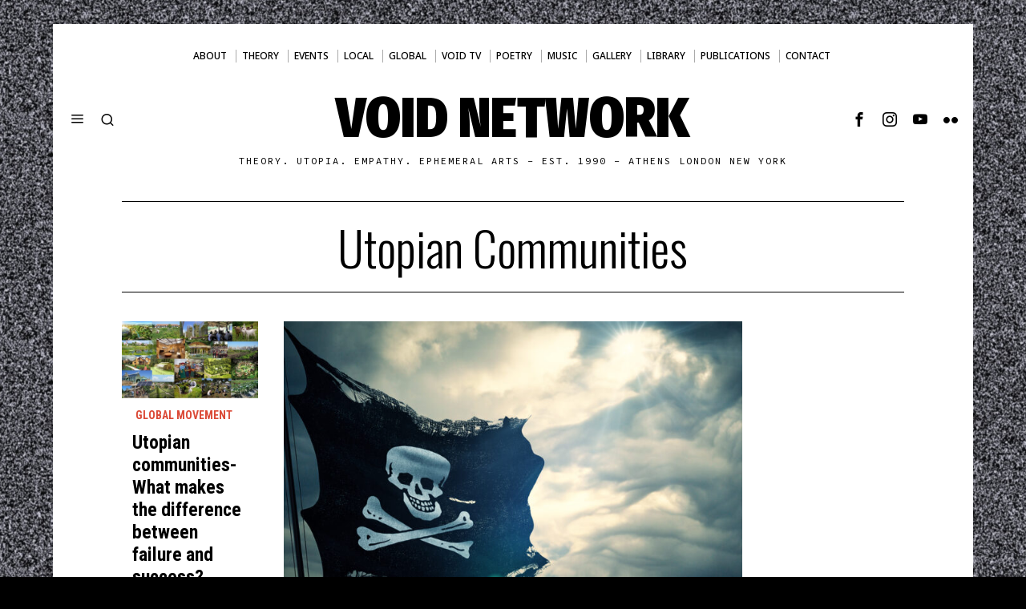

--- FILE ---
content_type: text/html; charset=UTF-8
request_url: https://voidnetwork.gr/tag/utopian-communities/
body_size: 25223
content:
<!DOCTYPE html>
<html lang="en-US" class="no-js">
<head>
<meta charset="UTF-8">
<meta name="viewport" content="width=device-width, initial-scale=1.0">
<link rel="profile" href="http://gmpg.org/xfn/11">
<!--[if lt IE 9]>
<script src="https://voidnetwork.gr/wp-content/themes/fox/js/html5.js"></script>
<![endif]-->
<meta name='robots' content='index, follow, max-image-preview:large, max-snippet:-1, max-video-preview:-1' />
<!-- This site is optimized with the Yoast SEO plugin v26.5 - https://yoast.com/wordpress/plugins/seo/ -->
<title>utopian communities | Void Network</title>
<link rel="canonical" href="https://voidnetwork.gr/tag/utopian-communities/" />
<meta property="og:locale" content="en_US" />
<meta property="og:type" content="article" />
<meta property="og:title" content="utopian communities | Void Network" />
<meta property="og:url" content="https://voidnetwork.gr/tag/utopian-communities/" />
<meta property="og:site_name" content="Void Network" />
<meta name="twitter:card" content="summary_large_image" />
<meta name="twitter:site" content="@global_void" />
<script type="application/ld+json" class="yoast-schema-graph">{"@context":"https://schema.org","@graph":[{"@type":"CollectionPage","@id":"https://voidnetwork.gr/tag/utopian-communities/","url":"https://voidnetwork.gr/tag/utopian-communities/","name":"utopian communities | Void Network","isPartOf":{"@id":"https://voidnetwork.gr/#website"},"breadcrumb":{"@id":"https://voidnetwork.gr/tag/utopian-communities/#breadcrumb"},"inLanguage":"en-US"},{"@type":"BreadcrumbList","@id":"https://voidnetwork.gr/tag/utopian-communities/#breadcrumb","itemListElement":[{"@type":"ListItem","position":1,"name":"Home","item":"https://voidnetwork.gr/"},{"@type":"ListItem","position":2,"name":"utopian communities"}]},{"@type":"WebSite","@id":"https://voidnetwork.gr/#website","url":"https://voidnetwork.gr/","name":"Void Network","description":"Theory. Utopia. Empathy. Ephemeral arts - EST. 1990 - ATHENS LONDON NEW YORK","publisher":{"@id":"https://voidnetwork.gr/#organization"},"alternateName":"Κενό Δίκτυο","potentialAction":[{"@type":"SearchAction","target":{"@type":"EntryPoint","urlTemplate":"https://voidnetwork.gr/?s={search_term_string}"},"query-input":{"@type":"PropertyValueSpecification","valueRequired":true,"valueName":"search_term_string"}}],"inLanguage":"en-US"},{"@type":"Organization","@id":"https://voidnetwork.gr/#organization","name":"Void Network","alternateName":"Κενό Δίκτυο","url":"https://voidnetwork.gr/","logo":{"@type":"ImageObject","inLanguage":"en-US","@id":"https://voidnetwork.gr/#/schema/logo/image/","url":"https://voidnetwork.gr/wp-content/uploads/2016/06/logo.jpg","contentUrl":"https://voidnetwork.gr/wp-content/uploads/2016/06/logo.jpg","width":900,"height":900,"caption":"Void Network"},"image":{"@id":"https://voidnetwork.gr/#/schema/logo/image/"},"sameAs":["https://www.facebook.com/kenodiktuo","https://x.com/global_void","https://www.instagram.com/void_network/","https://www.youtube.com/@voidnetwork"]}]}</script>
<!-- / Yoast SEO plugin. -->
<link rel='dns-prefetch' href='//fonts.googleapis.com' />
<link rel="alternate" type="application/rss+xml" title="Void Network &raquo; Feed" href="https://voidnetwork.gr/feed/" />
<link rel="alternate" type="application/rss+xml" title="Void Network &raquo; Comments Feed" href="https://voidnetwork.gr/comments/feed/" />
<link rel="alternate" type="application/rss+xml" title="Void Network &raquo; utopian communities Tag Feed" href="https://voidnetwork.gr/tag/utopian-communities/feed/" />
<style id='wp-img-auto-sizes-contain-inline-css'>
img:is([sizes=auto i],[sizes^="auto," i]){contain-intrinsic-size:3000px 1500px}
/*# sourceURL=wp-img-auto-sizes-contain-inline-css */
</style>
<!-- <link rel='stylesheet' id='dashicons-css' href='https://voidnetwork.gr/wp-includes/css/dashicons.min.css?ver=542c977585fec9b5d1783a308dcd32d8' media='all' /> -->
<link rel="stylesheet" type="text/css" href="//voidnetwork.gr/wp-content/cache/wpfc-minified/2qdvwvzq/dntz9.css" media="all"/>
<style id='wp-emoji-styles-inline-css'>
img.wp-smiley, img.emoji {
display: inline !important;
border: none !important;
box-shadow: none !important;
height: 1em !important;
width: 1em !important;
margin: 0 0.07em !important;
vertical-align: -0.1em !important;
background: none !important;
padding: 0 !important;
}
/*# sourceURL=wp-emoji-styles-inline-css */
</style>
<style id='classic-theme-styles-inline-css'>
/*! This file is auto-generated */
.wp-block-button__link{color:#fff;background-color:#32373c;border-radius:9999px;box-shadow:none;text-decoration:none;padding:calc(.667em + 2px) calc(1.333em + 2px);font-size:1.125em}.wp-block-file__button{background:#32373c;color:#fff;text-decoration:none}
/*# sourceURL=/wp-includes/css/classic-themes.min.css */
</style>
<!-- <link rel='stylesheet' id='catch-infinite-scroll-css' href='https://voidnetwork.gr/wp-content/plugins/catch-infinite-scroll/public/css/catch-infinite-scroll-public.css?ver=2.0.7' media='all' /> -->
<!-- <link rel='stylesheet' id='document-gallery-css' href='https://voidnetwork.gr/wp-content/plugins/document-gallery/src/assets/css/style.min.css?ver=5.1.0' media='all' /> -->
<link rel="stylesheet" type="text/css" href="//voidnetwork.gr/wp-content/cache/wpfc-minified/fi3hpmbo/2o3mw.css" media="all"/>
<link rel='stylesheet' id='fox-google-fonts-css' href='https://fonts.googleapis.com/css?family=Fira+Sans+Condensed%3A900%7CSource+Code+Pro%3Aregular%7CNoto+Sans%3A500%2Cregular%2C700%7CRoboto+Condensed%3A700%2Cregular%7COswald%3A300&#038;display=swap&#038;ver=6.9.3' media='all' />
<!-- <link rel='stylesheet' id='fox-main-style-css' href='https://voidnetwork.gr/wp-content/themes/fox/css56/style.css?ver=6.9.3' media='all' /> -->
<link rel="stylesheet" type="text/css" href="//voidnetwork.gr/wp-content/cache/wpfc-minified/eswgkcvg/2idea.css" media="all"/>
<style id='style56-inline-css'>
:root{--font-body:"Noto Sans", sans-serif;}:root{--font-heading:"Roboto Condensed", sans-serif;}:root{--font-nav:"Noto Sans", sans-serif;}
/*# sourceURL=style56-inline-css */
</style>
<!-- <link rel='stylesheet' id='__EPYT__style-css' href='https://voidnetwork.gr/wp-content/plugins/youtube-embed-plus/styles/ytprefs.min.css?ver=14.2.3.2' media='all' /> -->
<link rel="stylesheet" type="text/css" href="//voidnetwork.gr/wp-content/cache/wpfc-minified/8m2c8kfe/dntz9.css" media="all"/>
<style id='__EPYT__style-inline-css'>
.epyt-gallery-thumb {
width: 33.333%;
}
/*# sourceURL=__EPYT__style-inline-css */
</style>
<style type="text/css">.document-gallery .document-icon .title {
display: block;
font-size: 15px;
line-height: 20px;
text-align: center;
padding: 0 0 100px 0;
}
.document-gallery .document-icon img {
width: 200px;
max-width: 100%;
margin: 10 auto;
}</style>
<script type="text/javascript">
ajaxurl = typeof(ajaxurl) !== 'string' ? 'https://voidnetwork.gr/wp-admin/admin-ajax.php' : ajaxurl;
</script>
<script src='//voidnetwork.gr/wp-content/cache/wpfc-minified/g0vtnolm/dntz9.js' type="text/javascript"></script>
<!-- <script src="https://voidnetwork.gr/wp-includes/js/jquery/jquery.min.js?ver=3.7.1" id="jquery-core-js"></script> -->
<!-- <script src="https://voidnetwork.gr/wp-includes/js/jquery/jquery-migrate.min.js?ver=3.4.1" id="jquery-migrate-js"></script> -->
<script id="catch-infinite-scroll-js-extra">
var selector = {"jetpack_enabled":"","image":"https://voidnetwork.gr/wp-content/plugins/catch-infinite-scroll/image/loader.gif","load_more_text":"Load More","finish_text":"No more items to display","event":"click","navigationSelector":"nav.navigation, nav#nav-below","nextSelector":"nav.navigation .nav-links a.next, nav.navigation .nav-links .nav-previous a, nav#nav-below .nav-previous a","contentSelector":"#content","itemSelector":"article.status-publish","type":"post","theme":"fox"};
//# sourceURL=catch-infinite-scroll-js-extra
</script>
<script src='//voidnetwork.gr/wp-content/cache/wpfc-minified/ln9ayobs/dntz9.js' type="text/javascript"></script>
<!-- <script src="https://voidnetwork.gr/wp-content/plugins/catch-infinite-scroll/public/js/catch-infinite-scroll-public.js?ver=2.0.7" id="catch-infinite-scroll-js"></script> -->
<script id="__ytprefs__-js-extra">
var _EPYT_ = {"ajaxurl":"https://voidnetwork.gr/wp-admin/admin-ajax.php","security":"c418f43fde","gallery_scrolloffset":"90","eppathtoscripts":"https://voidnetwork.gr/wp-content/plugins/youtube-embed-plus/scripts/","eppath":"https://voidnetwork.gr/wp-content/plugins/youtube-embed-plus/","epresponsiveselector":"[\"iframe.__youtube_prefs__\",\"iframe[src*='youtube.com']\",\"iframe[src*='youtube-nocookie.com']\",\"iframe[data-ep-src*='youtube.com']\",\"iframe[data-ep-src*='youtube-nocookie.com']\",\"iframe[data-ep-gallerysrc*='youtube.com']\"]","epdovol":"1","version":"14.2.3.2","evselector":"iframe.__youtube_prefs__[src], iframe[src*=\"youtube.com/embed/\"], iframe[src*=\"youtube-nocookie.com/embed/\"]","ajax_compat":"","maxres_facade":"eager","ytapi_load":"light","pause_others":"","stopMobileBuffer":"1","facade_mode":"","not_live_on_channel":""};
//# sourceURL=__ytprefs__-js-extra
</script>
<script src='//voidnetwork.gr/wp-content/cache/wpfc-minified/1pfd34n0/dntz9.js' type="text/javascript"></script>
<!-- <script src="https://voidnetwork.gr/wp-content/plugins/youtube-embed-plus/scripts/ytprefs.min.js?ver=14.2.3.2" id="__ytprefs__-js"></script> -->
<link rel="https://api.w.org/" href="https://voidnetwork.gr/wp-json/" /><link rel="alternate" title="JSON" type="application/json" href="https://voidnetwork.gr/wp-json/wp/v2/tags/922" /><link rel="EditURI" type="application/rsd+xml" title="RSD" href="https://voidnetwork.gr/xmlrpc.php?rsd" />
<style id="css-preview">
.topbar56__container { border-top-width : 20px ;} .topbar56, .topbar56 .container { border-color : #FFFFFF ;} .main_header56 .container { padding-bottom : 50px ;} .main_header56 { background-size : cover ;} .main_header56 { background-position : center center ;} .main_header56 { background-attachment : scroll ;} .main_header56 { background-repeat : no-repeat ;} .header_bottom56 { border-bottom-width : 0px ;} .header_bottom56 { border-top-width : 0px ;} .header_bottom56__container { border-bottom-width : 0px ;} .header_bottom56__container { border-top-width : 0px ;} .header_bottom56, .header_bottom56__container { border-color : #FFFFFF ;} .header_desktop56 .logo56 img { width : 100px ;} .header_mobile56 .logo56 img { height : 32px ;} .text-logo { font-family : Fira Sans Condensed ;} .text-logo { font-weight : 900 ;} .text-logo { font-size : 70px ;} .text-logo { text-transform : uppercase ;} .slogan { font-family : Source Code Pro ;} .slogan { font-weight : 400 ;} .slogan { font-size : 12px ;} .slogan { line-height : 0 ;} .slogan { text-transform : uppercase ;} .header56__social li + li { margin-left : 6px ;} .header56__social a { width : 32px ;} .header56__social a { height : 32px ;} .header56__social a { font-size : 18px ;} .header56__social a img { width : 18px ;} .header56__social a { border-radius : 30px ;} .header56__social a { border-width : 0px ;} .search-btn img, .searchform button img { width : 32px ;} .header56__search .search-btn { font-size : 18px ;} .header56__btn__1 { border-width : 1px ;} .header56__btn__1 { border-radius : 0px ;} .header56__btn__2 { border-width : 1px ;} .header56__btn__2 { border-radius : 0px ;} .hamburger--type-icon { font-size : 18px ;} .hamburger--type-icon { width : 40px ;} .hamburger--type-icon { height : 40px ;} .hamburger--type-icon { border-width : 0px ;} .hamburger--type-icon { border-radius : 0px ;} .hamburger--type-image { width : 40px ;} .mainnav ul.menu > li > a { padding-left : 8px ;} .mainnav ul.menu > li > a { padding-right : 8px ;} .mainnav ul.menu > li > a { font-weight : 500 ;} .mainnav ul.menu > li > a { font-size : 12px ;} .mainnav ul.menu > li > a { letter-spacing : 0px ;} .mainnav ul.menu > li > a { text-transform : uppercase ;} .mainnav ul.menu > li > a:after { width : 90% ;} .mainnav ul.menu > li > a:after { left : calc((100% - 90%)/2) ;} .mainnav ul.menu > li > a:after { height : 2px ;} .mainnav .mk { font-size : 14px ;} .mainnav .mk { margin-left : 3px ;} .mainnav ul.sub-menu { width : 180px ;} .mega.column-2 > .sub-menu { width : calc(2*180px) ;} .mega.column-3 > .sub-menu { width : calc(3*180px) ;} .mainnav ul.sub-menu, .mainnav li.mega > .submenu-display-items .post-nav-item-title { font-family : var(--font-nav) ;} .mainnav ul.sub-menu, .mainnav li.mega > .submenu-display-items .post-nav-item-title { font-weight : 400 ;} .mainnav ul.sub-menu, .mainnav li.mega > .submenu-display-items .post-nav-item-title { font-size : 12px ;} .mainnav ul.sub-menu, .mainnav li.mega > .submenu-display-items .post-nav-item-title { letter-spacing : 0px ;} .mainnav ul.sub-menu, .mainnav li.mega > .submenu-display-items .post-nav-item-title { text-transform : uppercase ;} .mainnav ul.sub-menu { background : #fff ;} .mainnav ul.sub-menu { padding-top : 0px ;} .mainnav ul.sub-menu { padding-bottom : 0px ;} .mainnav ul.sub-menu { padding-left : 0px ;} .mainnav ul.sub-menu { padding-right : 0px ;} .mainnav ul.sub-menu { border-radius : 0px ;} .mainnav ul.sub-menu { box-shadow : 0 5px 20px rgba(0,0,0,0.0) ;} .mainnav ul.menu > li.menu-item-has-children:after,.mainnav ul.menu > li.mega:after { border-bottom-color : #fff ;} .mainnav ul.menu > li.menu-item-has-children:before,.mainnav ul.menu > li.mega:before { border-bottom-color : #ccc ;} .mainnav ul.sub-menu a { padding-left : 12px ;} .mainnav ul.sub-menu a { padding-right : 12px ;} .mainnav ul.sub-menu a { line-height : 28px ;} .header_mobile56 .container .row, .header_mobile56__height { height : 130px ;} .header_mobile56 { background-color : #fff ;} .offcanvas56 { width : 320px ;} .offcanvas56 { background-size : cover ;} .offcanvas56 { background-position : center center ;} .offcanvas56 { background-attachment : scroll ;} .offcanvas56 { background-repeat : no-repeat ;} .offcanvas56__overlay { background : rgba(0,0,0,0.5) ;} .offcanvas56 { padding-top : 16px ;} .offcanvas56 { padding-bottom : 16px ;} .offcanvas56 { padding-left : 16px ;} .offcanvas56 { padding-right : 16px ;} .offcanvas56__element + .offcanvas56__element { margin-top : 20px ;} .offcanvasnav56 ul.sub-menu, .offcanvasnav56 li + li { border-top-width : 1px ;} .offcanvasnav56 { font-family : var(--font-nav) ;} .offcanvasnav56 a, .offcanvasnav56 .mk { line-height : 46px ;} .offcanvasnav56 .mk { width : 46px ;} .offcanvasnav56 .mk { height : 46px ;} .offcanvasnav56 a { padding-left : 0px ;} .offcanvasnav56 ul ul { font-family : var(--font-nav) ;} .offcanvasnav56 ul ul a, .offcanvasnav56 ul ul .mk { line-height : 32px ;} .offcanvasnav56 ul ul .mk { width : 32px ;} .offcanvasnav56 ul ul .mk { height : 32px ;} .masthead--sticky .masthead__wrapper.before-sticky { border-top-width : 0px ;} .masthead--sticky .masthead__wrapper.before-sticky { border-bottom-width : 0px ;} .masthead--sticky .masthead__wrapper.before-sticky { box-shadow : 0 3px 10px rgba(0,0,0,0.0) ;} .minimal-logo img { height : 24px ;} .builder56 { padding-top : 20px ;} .builder56 { padding-bottom : 30px ;} .builder56__section + .builder56__section { margin-top : 24px ;} .heading56, .section-heading h2, .fox-heading .heading-title-main { font-family : var(--font-heading) ;} .heading56, .section-heading h2, .fox-heading .heading-title-main { font-weight : 700 ;} .heading56, .section-heading h2, .fox-heading .heading-title-main { text-transform : uppercase ;} .titlebar56__main { width : 500px ;} .titlebar56 { background-color : #FFFFFF ;} .titlebar56 .container { padding : 20px 0 ;} .titlebar56 { border-bottom-width : 0px ;} .titlebar56 .container { border-top-width : 1px ;} .titlebar56 .container { border-bottom-width : 1px ;} .titlebar56__title { font-family : Oswald ;} .titlebar56__title { font-weight : 300 ;} .titlebar56__title { font-size : 60px ;} .titlebar56__title { text-transform : capitalize ;} .titlebar56__description { font-family : var(--font-body) ;} .toparea56 .blog56--grid { column-gap : 32px ;} .toparea56 .blog56--list { column-gap : 32px ;} .toparea56 .masonry-cell { padding-left : calc(32px/2) ;} .toparea56 .masonry-cell { padding-right : calc(32px/2) ;} .toparea56 .main-masonry { margin-left : calc(-32px/2) ;} .toparea56 .main-masonry { margin-right : calc(-32px/2) ;} .toparea56 .row56 { column-gap : 32px ;} .toparea56 .blog56__sep { column-gap : 32px ;} .toparea56 .blog56__sep__line { transform : translate( calc(32px/2), 0 ) ;} .toparea56 .carousel-cell { padding : 0 16px ;} .toparea56 .carousel56__container { margin : 0 -16px ;} .toparea56 .blog56--grid { row-gap : 42px ;} .toparea56 .blog56--list { row-gap : 42px ;} .toparea56 .masonry-cell { padding-top : 42px ;} .toparea56 .main-masonry { margin-top : -42px ;} .toparea56 .post56__sep__line { top : calc(-42px/2) ;} .toparea56 .blog56__sep__line { border-right-width : 0px ;} .toparea56 .post56__sep__line { border-top-width : 0px ;} .toparea56 .post56--list--thumb-percent .thumbnail56 { width : 40% ;} .toparea56 .post56--list--thumb-percent .thumbnail56 + .post56__text { width : calc(100% - 40%) ;} .toparea56 .post56--list--thumb-pixel .thumbnail56 { width : 400px ;} .toparea56 .post56--list--thumb-pixel .thumbnail56 + .post56__text { width : calc(100% - 400px) ;} .toparea56 .post56--list--thumb-left .thumbnail56 { padding-right : 24px ;} .toparea56 > .container > .blog56--list .post56--list--thumb-right .thumbnail56 { padding-left : 24px ;} .pagination56 .page-numbers { border-width : 2px ;} .pagination56 .page-numbers { border-radius : 50px ;} .pagination56 .page-numbers { font-family : var(--font-heading) ;} .pagination56 .page-numbers:hover, .pagination56 .page-numbers.current { color : #DB4A37 ;} .post56__padding { padding-bottom : 80% ;} .post56__height { height : 320px ;} .post56__overlay { background : rgba(0,0,0,.3) ;} .blog56--grid { column-gap : 32px ;} .blog56--list { column-gap : 32px ;} .masonry-cell { padding-left : calc(32px/2) ;} .masonry-cell { padding-right : calc(32px/2) ;} .main-masonry { margin-left : calc(-32px/2) ;} .main-masonry { margin-right : calc(-32px/2) ;} .row56 { column-gap : 32px ;} .blog56__sep { column-gap : 32px ;} .blog56__sep__line { transform : translate( calc(32px/2), 0 ) ;} .blog56--grid { row-gap : 42px ;} .blog56--list { row-gap : 42px ;} .masonry-cell { padding-top : 42px ;} .main-masonry { margin-top : -42px ;} .post56__sep__line { top : calc(-42px/2) ;} .component56 + .component56 { margin-top : 8px ;} .thumbnail56 { margin-bottom : 10px ;} .title56 { margin-bottom : 10px ;} .excerpt56 { margin-bottom : 10px ;} .blog56__sep__line { border-right-width : 0px ;} .post56__sep__line { border-top-width : 0px ;} .post56 { border-radius : 0px ;} .post56 { box-shadow : 2px 8px 20px rgba(0,0,0,0.0) ;} .post56 .post56__text { padding : 0px ;} .post56--list--thumb-percent .thumbnail56 { width : 40% ;} .post56--list--thumb-percent .thumbnail56 + .post56__text { width : calc(100% - 40%) ;} .post56--list--thumb-pixel .thumbnail56 { width : 400px ;} .post56--list--thumb-pixel .thumbnail56 + .post56__text { width : calc(100% - 400px) ;} .post56--list--thumb-left .thumbnail56 { padding-right : 24px ;} .post56--list--thumb-right .thumbnail56 { padding-left : 24px ;} .thumbnail56 img, .thumbnail56__overlay { border-radius : 0px ;} .thumbnail56__overlay { background : #000 ;} .thumbnail56 .thumbnail56__hover-img { width : 40% ;} .title56 { font-family : var(--font-heading) ;} .title56 { font-size : 26px ;} .title56 a:hover { text-decoration : none ;} .excerpt56 { font-family : var(--font-body) ;} .excerpt56 { font-weight : 400 ;} .excerpt56 { line-height : 1.3 ;} .excerpt56 { letter-spacing : 0px ;} .excerpt56 { text-transform : none ;} .meta56__author a img { width : 32px ;} .meta56 { font-family : var(--font-body) ;} .meta56 { font-weight : 400 ;} .meta56 { font-size : 13px ;} .meta56 { letter-spacing : 0px ;} .meta56 { text-transform : none ;} .meta56__category--fancy { font-family : var(--font-heading) ;} .meta56__category--fancy { font-weight : 600 ;} .meta56__category--fancy { font-size : 14px ;} .meta56__category--fancy { letter-spacing : 0px ;} .meta56__category--fancy { text-transform : uppercase ;} .single56__title { font-family : var(--font-heading) ;} .single56__title { font-size : 3em ;} .single56__title { line-height : 1.1 ;} .single56__subtitle { max-width : 600px ;} .single56__subtitle { font-family : var(--font-body) ;} .single56__subtitle { font-weight : 400 ;} .single56__subtitle { font-size : 10px ;} .single56__subtitle { letter-spacing : 0px ;} .single56__subtitle { text-transform : none ;} :root { --narrow-width : 960px ;} .single56__post_content { font-family : var(--font-body) ;} .single56__post_content { font-weight : 400 ;} .single56__post_content { line-height : 1.5 ;} .single56__post_content { letter-spacing : 0px ;} .single56__post_content { text-transform : none ;} .single56__heading { font-family : var(--font-heading) ;} .single56__heading { font-weight : 400 ;} .single56__heading { font-size : 2.2em ;} .single56__heading { text-transform : none ;} .single56__heading { text-align : center ;} .single56--small-heading-normal .single56__heading { border-bottom-width : 0px ;} .single56--small-heading-normal .single56__heading { border-top-width : 0px ;} .authorbox56 { border-top-width : 0px ;} .authorbox56 { border-right-width : 0px ;} .authorbox56 { border-bottom-width : 0px ;} .authorbox56 { border-left-width : 0px ;} .authorbox56__avatar { width : 90px ;} .authorbox56__text { width : calc(100% - 90px) ;} .authorbox56__name { margin-bottom : 10px ;} .authorbox56__name { font-weight : 700 ;} .authorbox56__name { font-size : 1.3em ;} .authorbox56__description { line-height : 1.4 ;} .terms56 a { line-height : 24px ;} .terms56 a { border-radius : 0px ;} .terms56 a { border-width : 0px ;} .singlenav56__post__bg { padding-bottom : 60% ;} .singlenav56--1cols .singlenav56__post__bg { padding-bottom : calc(60%/1.8) ;} .share56--inline a { width : 32px ;} .share56--inline a { height : 32px ;} .share56--full a { height : 32px ;} .share56 a { font-size : 16px ;} .share56--inline a { border-radius : 30px ;} .share56--full a { border-radius : 0px ;} .share56--inline li + li { margin-left : 3px ;} .share56--full ul { column-gap : 3px ;} .share56--custom a { border-width : 0px ;} .sidedock56__heading { background : #000 ;} .progress56 { height : 5px ;} .footer_sidebar56 .widget + .widget { margin-top : 12px ;} .footer_sidebar56  .widget + .widget { padding-top : 12px ;} .footer_sidebar56 { background-size : cover ;} .footer_sidebar56 { background-position : center center ;} .footer_sidebar56 { background-attachment : scroll ;} .footer_sidebar56 { background-repeat : no-repeat ;} .footer_sidebar56 .container { padding : 30px 0px ;} .footer56__row .footer56__col { padding : 0px 20px ;} .footer_bottom56 { background-size : cover ;} .footer_bottom56 { background-position : center center ;} .footer_bottom56 { background-attachment : scroll ;} .footer_bottom56 { background-repeat : no-repeat ;} .footer_bottom56 .container { padding : 30px 0 ;} .footer56__logo img { width : 300px ;} .footer56__social li + li { margin-left : 6px ;} .footer56__social a { width : 32px ;} .footer56__social a { height : 32px ;} .footer56__social a { font-size : 18px ;} .footer56__social a img { width : 18px ;} .footer56__social a { border-radius : 30px ;} .footer56__social a { border-width : 0px ;} .footer56__copyright { font-weight : 400 ;} .footer56__copyright { font-style : normal ;} .footer56__copyright { font-size : 10px ;} .footer56__nav li + li { margin-left : 10px ;} .footer56__nav a { font-size : 11px ;} .footer56__nav a { letter-spacing : 1px ;} .footer56__nav a { text-transform : uppercase ;} .scrollup56--noimage { border-width : 1px ;} body { font-weight : 400 ;} body { font-size : 18px ;} body { line-height : 1.5 ;} h1, h2, h3, h4, h5, h6 { font-weight : 700 ;} h1, h2, h3, h4, h5, h6 { line-height : 1.2 ;} h2 { font-size : 33px ;} h3 { font-size : 26px ;} h4 { font-size : 20px ;} body { color : #000000 ;} :root { --content-width : 85% ;} .secondary56 .secondary56__sep { border-left-width : 0px ;} :root { --sidebar-content-spacing : 32px ;} body { background-color : #000000 ;} body { background-image : url(https://voidnetwork.gr/wp-content/uploads/2023/10/hi_whie_noise-static.jpg) ;} body { background-size : auto ;} body { background-position : center center ;} body { background-attachment : scroll ;} body { background-repeat : repeat ;} body { border-top-width : 0px ;} body { border-right-width : 0px ;} body { border-bottom-width : 0px ;} body { border-left-width : 0px ;} body.layout-boxed #wi-all { background-size : cover ;} body.layout-boxed #wi-all { background-position : center center ;} body.layout-boxed #wi-all { background-attachment : scroll ;} body.layout-boxed #wi-all { background-repeat : no-repeat ;} body.layout-boxed #wi-all { border-top-width : 0px ;} body.layout-boxed #wi-all { border-right-width : 0px ;} body.layout-boxed #wi-all { border-bottom-width : 0px ;} body.layout-boxed #wi-all { border-left-width : 0px ;} :root { --button-border-radius : 0px ;} button,input[type="submit"],.btn56 { font-family : var(--font-heading) ;} button,input[type="submit"],.btn56 { font-weight : 700 ;} button,input[type="submit"],.btn56 { font-size : 12px ;} button,input[type="submit"],.btn56 { letter-spacing : 1px ;} button,input[type="submit"],.btn56 { text-transform : uppercase ;} :root { --button-height : 48px ;} :root { --button-padding : 28px ;} :root { --button-shadow : 2px 8px 20px rgba(0,0,0,0.0) ;} :root { --button-hover-shadow : 2px 8px 20px rgba(0,0,0,0.0) ;} :root { --input-border-width : 1px ;} input[type="text"], input[type="number"], input[type="email"], input[type="url"], input[type="date"], input[type="password"], textarea, .fox-input { font-family : var(--font-body) ;} input[type="text"], input[type="number"], input[type="email"], input[type="url"], input[type="date"], input[type="password"], textarea, .fox-input { font-weight : 400 ;} input[type="text"], input[type="number"], input[type="email"], input[type="url"], input[type="date"], input[type="password"], textarea, .fox-input { font-size : 16px ;} input[type="text"], input[type="number"], input[type="email"], input[type="url"], input[type="date"], input[type="password"], textarea, .fox-input { letter-spacing : 0px ;} input[type="text"], input[type="number"], input[type="email"], input[type="url"], input[type="date"], input[type="password"], textarea, .fox-input { text-transform : none ;} :root { --input-border-radius : 1px ;} :root { --input-height : 46px ;} :root { --input-placeholder-opacity : 0.6 ;} :root { --input-shadow : 2px 8px 20px rgba(0,0,0,0.0) ;} :root { --input-focus-shadow : 2px 8px 20px rgba(0,0,0,0.0) ;} .secondary56 .widget + .widget { margin-top : 20px ;} .secondary56 .widget + .widget { padding-top : 20px ;} .secondary56 .widget + .widget { border-top-width : 1px ;} .widget-title, .secondary56 .wp-block-heading { text-align : left ;} .widget-title, .secondary56 .wp-block-heading { font-family : Roboto Condensed ;} .widget-title, .secondary56 .wp-block-heading { font-weight : 900 ;} .widget-title, .secondary56 .wp-block-heading { font-style : normal ;} .widget-title, .secondary56 .wp-block-heading { font-size : 20px ;} .widget-title, .secondary56 .wp-block-heading { letter-spacing : 2px ;} .widget-title, .secondary56 .wp-block-heading { text-transform : uppercase ;} .widget-title, .secondary56 .wp-block-heading { border-top-width : 0px ;} .widget-title, .secondary56 .wp-block-heading { border-right-width : 0px ;} .widget-title, .secondary56 .wp-block-heading { border-bottom-width : 0px ;} .widget-title, .secondary56 .wp-block-heading { border-left-width : 0px ;} .widget-title, .secondary56 .wp-block-heading { padding-top : 0px ;} .widget-title, .secondary56 .wp-block-heading { padding-right : 0px ;} .widget-title, .secondary56 .wp-block-heading { padding-bottom : 0px ;} .widget-title, .secondary56 .wp-block-heading { padding-left : 0px ;} .widget-title, .secondary56 .wp-block-heading { margin-top : 0px ;} .widget-title, .secondary56 .wp-block-heading { margin-right : 0px ;} .widget-title, .secondary56 .wp-block-heading { margin-bottom : 8px ;} .widget-title, .secondary56 .wp-block-heading { margin-left : 0px ;} :root { --list-widget-border-style : none ;} .widget_archive ul, .widget_nav_menu ul, .widget_meta ul, .widget_recent_entries ul, .widget_pages ul, .widget_categories ul, .widget_product_categories ul, .widget_recent_comments ul, ul.wp-block-categories-list, ul.wp-block-archives-list { font-family : var(--font-heading) ;} .widget_archive ul, .widget_nav_menu ul, .widget_meta ul, .widget_recent_entries ul, .widget_pages ul, .widget_categories ul, .widget_product_categories ul, .widget_recent_comments ul, ul.wp-block-categories-list, ul.wp-block-archives-list { font-weight : 400 ;} .widget_archive ul, .widget_nav_menu ul, .widget_meta ul, .widget_recent_entries ul, .widget_pages ul, .widget_categories ul, .widget_product_categories ul, .widget_recent_comments ul, ul.wp-block-categories-list, ul.wp-block-archives-list { font-size : 16px ;} .widget_archive ul, .widget_nav_menu ul, .widget_meta ul, .widget_recent_entries ul, .widget_pages ul, .widget_categories ul, .widget_product_categories ul, .widget_recent_comments ul, ul.wp-block-categories-list, ul.wp-block-archives-list { text-transform : none ;} :root { --list-widget-border-color : #42445A ;} :root { --list-widget-spacing : 6px ;} .single56--link-4 .single56__content a { text-decoration : none ;} .single56--link-4 .single56__content a { text-decoration-thickness : 1px ;} .single56--link-4 .single56__content a:hover { text-decoration : none ;} .single56--link-4 .single56__content a:hover { text-decoration-thickness : 1px ;} blockquote { font-family : var(--font-body) ;} blockquote { font-size : 20px ;} blockquote { letter-spacing : 0px ;} blockquote { text-transform : none ;} blockquote { border-top-width : 0px ;} blockquote { border-right-width : 0px ;} blockquote { border-bottom-width : 0px ;} blockquote { border-left-width : 0px ;} .wp-caption-text, .single_thumbnail56 figcaption, .thumbnail56 figcaption, .wp-block-image figcaption, .blocks-gallery-caption { font-family : var(--font-body) ;} .wp-caption-text, .single_thumbnail56 figcaption, .thumbnail56 figcaption, .wp-block-image figcaption, .blocks-gallery-caption { font-size : 14px ;} .wp-caption-text, .single_thumbnail56 figcaption, .thumbnail56 figcaption, .wp-block-image figcaption, .blocks-gallery-caption { text-transform : none ;} .wi-dropcap,.enable-dropcap .dropcap-content > p:first-of-type:first-letter, p.has-drop-cap:not(:focus):first-letter { font-family : var(--font-body) ;} .wi-dropcap,.enable-dropcap .dropcap-content > p:first-of-type:first-letter, p.has-drop-cap:not(:focus):first-letter { font-weight : 700 ;} .wi-dropcap,.enable-dropcap .dropcap-content > p:first-of-type:first-letter, p.has-drop-cap:not(:focus):first-letter { text-transform : uppercase ;} :root { --darkmode-text-color : #000000 ;} :root { --darkmode-border-color : rgba(255,255,255,0.12) ;} .lamp56--icon .lamp56__part, .lamp56--icon_text .lamp56__part { height : 24px ;} .lamp56--icon .lamp56__part { width : 24px ;} .lamp56__part i { font-size : 18px ;} .builder56 .builder56__section.h2-h__section_653f8441e3d67_1 { margin-top : 30px ;} .builder56 .builder56__section.h2-h__section_653f8441e3d67_1 { margin-bottom : 30px ;} .legacy-667623910705b .row { margin : 0 -10px ;} .legacy-667623910705b .col { padding : 0 10px ;} .legacy-667623910705b .row { margin-top : -20px ;} .legacy-667623910705b .col { padding-top : 20px ;} .legacy-667623910705b .col + .col { border-left-width : 0px ;} .legacy-667623910705b .secondary56__sep { border-left-width : 0px ;} .legacy-667623910708a .compact-titles .title56 { border-top-width : 0px ;} .legacy-667623910708a .post56__padding { padding-bottom : 80% ;} .legacy-667623910708a .post56__height { height : 320px ;} .legacy-667623910708a .post56__overlay { background : rgba(0,0,0,.3) ;} .legacy-667623910708a .post56__text { padding : 0px ;} .legacy-667623910708a .blog56--grid { column-gap : 32px ;} .legacy-667623910708a .blog56__sep { column-gap : 32px ;} .legacy-667623910708a .blog56__sep__line { transform : translate( calc(32px/2), 0 ) ;} .legacy-667623910708a .blog56--grid { row-gap : 32px ;} .legacy-667623910708a .post56__sep__line { top : calc(-32px/2) ;} .legacy-667623910708a .component56 + .component56 { margin-top : 8px ;} .legacy-667623910708a .thumbnail56 { margin-bottom : 10px ;} .legacy-667623910708a .title56 { margin-bottom : 10px ;} .legacy-667623910708a .excerpt56 { margin-bottom : 10px ;} .legacy-667623910708a .blog56__sep__line { border-right-width : 0px ;} .legacy-667623910708a .post56__sep__line { border-top-width : 0px ;} .legacy-667623910708a .thumbnail56 img { border-radius : 0px ;} .legacy-667623910708a .thumbnail56 .thumbnail56__hover-img { width : 40% ;} .legacy-667623910708a .meta56__author img { width : 32px ;} .legacy-6676239107585 .row { margin : 0 -10px ;} .legacy-6676239107585 .col { padding : 0 10px ;} .legacy-6676239107585 .row { margin-top : -20px ;} .legacy-6676239107585 .col { padding-top : 20px ;} .legacy-6676239107585 .col + .col { border-left-width : 0px ;} .legacy-6676239107585 .secondary56__sep { border-left-width : 0px ;} .legacy-6676239107585 .secondary56__sep { border-color : #42445A ;} .legacy-667623910759d .masonry56--bigfirst .masonry-cell:first-child { background : #FFFFFF ;} .legacy-667623910759d .post56 { border-radius : 0px ;} .legacy-667623910759d .post56 { box-shadow : 2px 8px 20px rgba(0,0,0,0.0) ;} .legacy-667623910759d .post56__text { padding : 0px ;} .legacy-667623910759d .masonry-cell { padding-left : calc(32px/2) ;} .legacy-667623910759d .masonry-cell { padding-right : calc(32px/2) ;} .legacy-667623910759d .main-masonry { margin-left : calc(-32px/2) ;} .legacy-667623910759d .main-masonry { margin-right : calc(-32px/2) ;} .legacy-667623910759d .masonry-cell { padding-top : 32px ;} .legacy-667623910759d .main-masonry { margin-top : -32px ;} .legacy-667623910759d .post56__sep__line { top : calc(-32px/2) ;} .legacy-667623910759d .component56 + .component56 { margin-top : 8px ;} .legacy-667623910759d .thumbnail56 { margin-bottom : 10px ;} .legacy-667623910759d .title56 { margin-bottom : 10px ;} .legacy-667623910759d .excerpt56 { margin-bottom : 10px ;} .legacy-667623910759d .blog56__sep__line { border-right-width : 0px ;} .legacy-667623910759d .post56__sep__line { border-top-width : 0px ;} .legacy-667623910759d .thumbnail56 img { border-radius : 0px ;} .legacy-667623910759d .thumbnail56 .thumbnail56__hover-img { width : 40% ;} .legacy-667623910759d .meta56__author img { width : 32px ;}
@media(max-width:1024px) { .text-logo { font-size : 50px ;} .minimal-header { height : 130px ;} .builder56 { padding-top : 20px ;} .builder56 { padding-bottom : 20px ;} .builder56__section + .builder56__section { margin-top : 20px ;} .titlebar56 .container { padding : 10px 0 ;} .titlebar56__title { font-size : 40px ;} .toparea56 .blog56--grid { column-gap : 20px ;} .toparea56 .blog56--list { column-gap : 20px ;} .toparea56 .masonry-cell { padding-left : calc(20px/2) ;} .toparea56 .masonry-cell { padding-right : calc(20px/2) ;} .toparea56 .main-masonry { margin-left : calc(-20px/2) ;} .toparea56 .main-masonry { margin-right : calc(-20px/2) ;} .toparea56 .row56 { column-gap : 20px ;} .toparea56 .blog56__sep { column-gap : 20px ;} .toparea56 .blog56__sep__line { transform : translate( calc(20px/2), 0 ) ;} .toparea56 .carousel-cell { padding : 0 8px ;} .toparea56 .carousel56__container { margin : 0 -8px ;} .toparea56 .blog56--grid { row-gap : 35px ;} .toparea56 .blog56--list { row-gap : 35px ;} .toparea56 .masonry-cell { padding-top : 35px ;} .toparea56 .main-masonry { margin-top : -35px ;} .toparea56 .post56__sep__line { top : calc(-35px/2) ;} .toparea56 .post56--list--thumb-percent .thumbnail56 { width : 40% ;} .toparea56 .post56--list--thumb-percent .thumbnail56 + .post56__text { width : calc(100% - 40%) ;} .toparea56 .post56--list--thumb-pixel .thumbnail56 { width : 300px ;} .toparea56 .post56--list--thumb-pixel .thumbnail56 + .post56__text { width : calc(100% - 300px) ;} .toparea56 .post56--list--thumb-left .thumbnail56 { padding-right : 16px ;} .toparea56 > .container > .blog56--list .post56--list--thumb-right .thumbnail56 { padding-left : 16px ;} .post56__padding { padding-bottom : 80% ;} .post56__height { height : 320px ;} .blog56--grid { column-gap : 20px ;} .blog56--list { column-gap : 20px ;} .masonry-cell { padding-left : calc(20px/2) ;} .masonry-cell { padding-right : calc(20px/2) ;} .main-masonry { margin-left : calc(-20px/2) ;} .main-masonry { margin-right : calc(-20px/2) ;} .row56 { column-gap : 20px ;} .blog56__sep { column-gap : 20px ;} .blog56__sep__line { transform : translate( calc(20px/2), 0 ) ;} .blog56--grid { row-gap : 35px ;} .blog56--list { row-gap : 35px ;} .masonry-cell { padding-top : 35px ;} .main-masonry { margin-top : -35px ;} .post56__sep__line { top : calc(-35px/2) ;} .component56 + .component56 { margin-top : 8px ;} .thumbnail56 { margin-bottom : 8px ;} .title56 { margin-bottom : 8px ;} .excerpt56 { margin-bottom : 10px ;} .post56 .post56__text { padding : 0px ;} .post56--list--thumb-percent .thumbnail56 { width : 40% ;} .post56--list--thumb-percent .thumbnail56 + .post56__text { width : calc(100% - 40%) ;} .post56--list--thumb-pixel .thumbnail56 { width : 300px ;} .post56--list--thumb-pixel .thumbnail56 + .post56__text { width : calc(100% - 300px) ;} .post56--list--thumb-left .thumbnail56 { padding-right : 16px ;} .post56--list--thumb-right .thumbnail56 { padding-left : 16px ;} .meta56__author a img { width : 28px ;} .single56__title { font-size : 2.25em ;} .single56__subtitle { font-size : 17px ;} .footer_sidebar56 .container { padding : 20px 0px ;} .footer56__row .footer56__col { padding : 0px 20px ;} .footer_bottom56 .container { padding : 20px 0 ;} .footer56__nav li + li { margin-left : 8px ;} body { font-size : 17px ;} .builder56 .builder56__section.h2-h__section_653f8441e3d67_1 { margin-top : 30px ;} .builder56 .builder56__section.h2-h__section_653f8441e3d67_1 { margin-bottom : 30px ;} .legacy-667623910705b .row { margin : 0 -10px ;} .legacy-667623910705b .col { padding : 0 10px ;} .legacy-667623910705b .row { margin-top : -20px ;} .legacy-667623910705b .col { padding-top : 20px ;} .legacy-667623910708a .post56__padding { padding-bottom : 80% ;} .legacy-667623910708a .post56__height { height : 320px ;} .legacy-667623910708a .post56__text { padding : 0px ;} .legacy-667623910708a .blog56--grid { column-gap : 20px ;} .legacy-667623910708a .blog56__sep { column-gap : 20px ;} .legacy-667623910708a .blog56__sep__line { transform : translate( calc(20px/2), 0 ) ;} .legacy-667623910708a .blog56--grid { row-gap : 30px ;} .legacy-667623910708a .post56__sep__line { top : calc(-30px/2) ;} .legacy-667623910708a .component56 + .component56 { margin-top : 8px ;} .legacy-667623910708a .thumbnail56 { margin-bottom : 8px ;} .legacy-667623910708a .title56 { margin-bottom : 8px ;} .legacy-667623910708a .excerpt56 { margin-bottom : 8px ;} .legacy-667623910708a .meta56__author img { width : 28px ;} .legacy-6676239107585 .row { margin : 0 -10px ;} .legacy-6676239107585 .col { padding : 0 10px ;} .legacy-6676239107585 .row { margin-top : -20px ;} .legacy-6676239107585 .col { padding-top : 20px ;} .legacy-667623910759d .post56__text { padding : 0px ;} .legacy-667623910759d .masonry-cell { padding-left : calc(20px/2) ;} .legacy-667623910759d .masonry-cell { padding-right : calc(20px/2) ;} .legacy-667623910759d .main-masonry { margin-left : calc(-20px/2) ;} .legacy-667623910759d .main-masonry { margin-right : calc(-20px/2) ;} .legacy-667623910759d .masonry-cell { padding-top : 30px ;} .legacy-667623910759d .main-masonry { margin-top : -30px ;} .legacy-667623910759d .post56__sep__line { top : calc(-30px/2) ;} .legacy-667623910759d .component56 + .component56 { margin-top : 8px ;} .legacy-667623910759d .thumbnail56 { margin-bottom : 8px ;} .legacy-667623910759d .title56 { margin-bottom : 8px ;} .legacy-667623910759d .excerpt56 { margin-bottom : 10px ;} .legacy-667623910759d .meta56__author img { width : 28px ;} }
@media (min-width:1024px) { body.layout-boxed #wi-all { margin-top : 30px ;} body.layout-boxed #wi-all { margin-bottom : 30px ;} }
@media only screen and (min-width: 840px) { .secondary56 { width : 265px ;} .hassidebar > .container--main > .primary56 { width : calc(100% - 265px) ;} .legacy-667623910705b .secondary56 { width : 260px ;} .legacy-667623910705b.widget56__row--hassidebar > .primary56 { width : calc(100% - 260px) ;} .legacy-6676239107585 .secondary56 { width : 260px ;} .legacy-6676239107585.widget56__row--hassidebar > .primary56 { width : calc(100% - 260px) ;} }
@media(max-width:600px) { .text-logo { font-size : 32px ;} .offcanvas56 { top : 130px ;} .builder56 { padding-top : 10px ;} .builder56 { padding-bottom : 10px ;} .builder56__section + .builder56__section { margin-top : 16px ;} .titlebar56 .container { padding : 10px 0 ;} .titlebar56__title { font-size : 30px ;} .toparea56 .blog56--grid { column-gap : 10px ;} .toparea56 .blog56--list { column-gap : 10px ;} .toparea56 .masonry-cell { padding-left : calc(10px/2) ;} .toparea56 .masonry-cell { padding-right : calc(10px/2) ;} .toparea56 .main-masonry { margin-left : calc(-10px/2) ;} .toparea56 .main-masonry { margin-right : calc(-10px/2) ;} .toparea56 .row56 { column-gap : 10px ;} .toparea56 .blog56__sep { column-gap : 10px ;} .toparea56 .blog56__sep__line { transform : translate( calc(10px/2), 0 ) ;} .toparea56 .carousel-cell { padding : 0 8px ;} .toparea56 .carousel56__container { margin : 0 -8px ;} .toparea56 .blog56--grid { row-gap : 32px ;} .toparea56 .blog56--list { row-gap : 32px ;} .toparea56 .masonry-cell { padding-top : 32px ;} .toparea56 .main-masonry { margin-top : -32px ;} .toparea56 .post56__sep__line { top : calc(-32px/2) ;} .toparea56 .post56--list--thumb-percent .thumbnail56 { width : 30% ;} .toparea56 .post56--list--thumb-percent .thumbnail56 + .post56__text { width : calc(100% - 30%) ;} .toparea56 .post56--list--thumb-pixel .thumbnail56 { width : 100px ;} .toparea56 .post56--list--thumb-pixel .thumbnail56 + .post56__text { width : calc(100% - 100px) ;} .toparea56 .post56--list--thumb-left .thumbnail56 { padding-right : 8px ;} .toparea56 > .container > .blog56--list .post56--list--thumb-right .thumbnail56 { padding-left : 8px ;} .post56__padding { padding-bottom : 80% ;} .post56__height { height : 320px ;} .blog56--grid { column-gap : 30px ;} .blog56--list { column-gap : 30px ;} .masonry-cell { padding-left : calc(30px/2) ;} .masonry-cell { padding-right : calc(30px/2) ;} .main-masonry { margin-left : calc(-30px/2) ;} .main-masonry { margin-right : calc(-30px/2) ;} .row56 { column-gap : 30px ;} .blog56__sep { column-gap : 30px ;} .blog56__sep__line { transform : translate( calc(30px/2), 0 ) ;} .blog56--grid { row-gap : 32px ;} .blog56--list { row-gap : 32px ;} .masonry-cell { padding-top : 32px ;} .main-masonry { margin-top : -32px ;} .post56__sep__line { top : calc(-32px/2) ;} .component56 + .component56 { margin-top : 6px ;} .thumbnail56 { margin-bottom : 6px ;} .title56 { margin-bottom : 6px ;} .excerpt56 { margin-bottom : 10px ;} .post56 .post56__text { padding : 0px ;} .post56--list--thumb-percent .thumbnail56 { width : 30% ;} .post56--list--thumb-percent .thumbnail56 + .post56__text { width : calc(100% - 30%) ;} .post56--list--thumb-pixel .thumbnail56 { width : 100px ;} .post56--list--thumb-pixel .thumbnail56 + .post56__text { width : calc(100% - 100px) ;} .post56--list--thumb-left .thumbnail56 { padding-right : 8px ;} .post56--list--thumb-right .thumbnail56 { padding-left : 8px ;} .title56 { font-size : 20px ;} .meta56__author a img { width : 24px ;} .meta56 { font-size : 11px ;} .meta56__category--fancy { font-size : 12px ;} .single56__title { font-size : 1.75em ;} .single56__subtitle { font-size : 16px ;} .single56__heading { font-size : 1em ;} .authorbox56__avatar { width : 54px ;} .authorbox56__text { width : calc(100% - 54px) ;} .footer_sidebar56 .container { padding : 10px 0px ;} .footer56__row .footer56__col { padding : 0px 20px ;} .footer_bottom56 .container { padding : 10px 0 ;} .footer56__nav li + li { margin-left : 6px ;} body { font-size : 15px ;} h2 { font-size : 24px ;} h3 { font-size : 20px ;} h4 { font-size : 16px ;} blockquote { font-size : 16px ;} .wp-caption-text, .single_thumbnail56 figcaption, .thumbnail56 figcaption, .wp-block-image figcaption, .blocks-gallery-caption { font-size : 12px ;} .builder56 .builder56__section.h2-h__section_653f8441e3d67_1 { margin-top : 30px ;} .builder56 .builder56__section.h2-h__section_653f8441e3d67_1 { margin-bottom : 30px ;} .legacy-667623910705b .row { margin : 0 -10px ;} .legacy-667623910705b .col { padding : 0 10px ;} .legacy-667623910705b .row { margin-top : -20px ;} .legacy-667623910705b .col { padding-top : 20px ;} .legacy-667623910708a .post56__padding { padding-bottom : 80% ;} .legacy-667623910708a .post56__height { height : 320px ;} .legacy-667623910708a .post56__text { padding : 0px ;} .legacy-667623910708a .blog56--grid { column-gap : 20px ;} .legacy-667623910708a .blog56__sep { column-gap : 20px ;} .legacy-667623910708a .blog56__sep__line { transform : translate( calc(20px/2), 0 ) ;} .legacy-667623910708a .blog56--grid { row-gap : 30px ;} .legacy-667623910708a .post56__sep__line { top : calc(-30px/2) ;} .legacy-667623910708a .component56 + .component56 { margin-top : 6px ;} .legacy-667623910708a .thumbnail56 { margin-bottom : 6px ;} .legacy-667623910708a .title56 { margin-bottom : 6px ;} .legacy-667623910708a .excerpt56 { margin-bottom : 6px ;} .legacy-667623910708a .meta56__author img { width : 24px ;} .legacy-6676239107585 .row { margin : 0 -10px ;} .legacy-6676239107585 .col { padding : 0 10px ;} .legacy-6676239107585 .row { margin-top : -20px ;} .legacy-6676239107585 .col { padding-top : 20px ;} .legacy-667623910759d .post56__text { padding : 0px ;} .legacy-667623910759d .masonry-cell { padding-left : calc(20px/2) ;} .legacy-667623910759d .masonry-cell { padding-right : calc(20px/2) ;} .legacy-667623910759d .main-masonry { margin-left : calc(-20px/2) ;} .legacy-667623910759d .main-masonry { margin-right : calc(-20px/2) ;} .legacy-667623910759d .masonry-cell { padding-top : 30px ;} .legacy-667623910759d .main-masonry { margin-top : -30px ;} .legacy-667623910759d .post56__sep__line { top : calc(-30px/2) ;} .legacy-667623910759d .component56 + .component56 { margin-top : 6px ;} .legacy-667623910759d .thumbnail56 { margin-bottom : 6px ;} .legacy-667623910759d .title56 { margin-bottom : 6px ;} .legacy-667623910759d .excerpt56 { margin-bottom : 10px ;} .legacy-667623910759d .meta56__author img { width : 24px ;} }            </style>
<link rel="icon" href="https://voidnetwork.gr/wp-content/uploads/2016/06/cropped-logo-150x150.jpg" sizes="32x32" />
<link rel="icon" href="https://voidnetwork.gr/wp-content/uploads/2016/06/cropped-logo-300x300.jpg" sizes="192x192" />
<link rel="apple-touch-icon" href="https://voidnetwork.gr/wp-content/uploads/2016/06/cropped-logo-300x300.jpg" />
<meta name="msapplication-TileImage" content="https://voidnetwork.gr/wp-content/uploads/2016/06/cropped-logo-300x300.jpg" />
<style id='wp-block-heading-inline-css'>
h1:where(.wp-block-heading).has-background,h2:where(.wp-block-heading).has-background,h3:where(.wp-block-heading).has-background,h4:where(.wp-block-heading).has-background,h5:where(.wp-block-heading).has-background,h6:where(.wp-block-heading).has-background{padding:1.25em 2.375em}h1.has-text-align-left[style*=writing-mode]:where([style*=vertical-lr]),h1.has-text-align-right[style*=writing-mode]:where([style*=vertical-rl]),h2.has-text-align-left[style*=writing-mode]:where([style*=vertical-lr]),h2.has-text-align-right[style*=writing-mode]:where([style*=vertical-rl]),h3.has-text-align-left[style*=writing-mode]:where([style*=vertical-lr]),h3.has-text-align-right[style*=writing-mode]:where([style*=vertical-rl]),h4.has-text-align-left[style*=writing-mode]:where([style*=vertical-lr]),h4.has-text-align-right[style*=writing-mode]:where([style*=vertical-rl]),h5.has-text-align-left[style*=writing-mode]:where([style*=vertical-lr]),h5.has-text-align-right[style*=writing-mode]:where([style*=vertical-rl]),h6.has-text-align-left[style*=writing-mode]:where([style*=vertical-lr]),h6.has-text-align-right[style*=writing-mode]:where([style*=vertical-rl]){rotate:180deg}
/*# sourceURL=https://voidnetwork.gr/wp-includes/blocks/heading/style.min.css */
</style>
<style id='wp-block-paragraph-inline-css'>
.is-small-text{font-size:.875em}.is-regular-text{font-size:1em}.is-large-text{font-size:2.25em}.is-larger-text{font-size:3em}.has-drop-cap:not(:focus):first-letter{float:left;font-size:8.4em;font-style:normal;font-weight:100;line-height:.68;margin:.05em .1em 0 0;text-transform:uppercase}body.rtl .has-drop-cap:not(:focus):first-letter{float:none;margin-left:.1em}p.has-drop-cap.has-background{overflow:hidden}:root :where(p.has-background){padding:1.25em 2.375em}:where(p.has-text-color:not(.has-link-color)) a{color:inherit}p.has-text-align-left[style*="writing-mode:vertical-lr"],p.has-text-align-right[style*="writing-mode:vertical-rl"]{rotate:180deg}
/*# sourceURL=https://voidnetwork.gr/wp-includes/blocks/paragraph/style.min.css */
</style>
<style id='wp-block-quote-inline-css'>
.wp-block-quote{box-sizing:border-box;overflow-wrap:break-word}.wp-block-quote.is-large:where(:not(.is-style-plain)),.wp-block-quote.is-style-large:where(:not(.is-style-plain)){margin-bottom:1em;padding:0 1em}.wp-block-quote.is-large:where(:not(.is-style-plain)) p,.wp-block-quote.is-style-large:where(:not(.is-style-plain)) p{font-size:1.5em;font-style:italic;line-height:1.6}.wp-block-quote.is-large:where(:not(.is-style-plain)) cite,.wp-block-quote.is-large:where(:not(.is-style-plain)) footer,.wp-block-quote.is-style-large:where(:not(.is-style-plain)) cite,.wp-block-quote.is-style-large:where(:not(.is-style-plain)) footer{font-size:1.125em;text-align:right}.wp-block-quote>cite{display:block}
/*# sourceURL=https://voidnetwork.gr/wp-includes/blocks/quote/style.min.css */
</style>
<style id='wp-block-quote-theme-inline-css'>
.wp-block-quote{border-left:.25em solid;margin:0 0 1.75em;padding-left:1em}.wp-block-quote cite,.wp-block-quote footer{color:currentColor;font-size:.8125em;font-style:normal;position:relative}.wp-block-quote:where(.has-text-align-right){border-left:none;border-right:.25em solid;padding-left:0;padding-right:1em}.wp-block-quote:where(.has-text-align-center){border:none;padding-left:0}.wp-block-quote.is-large,.wp-block-quote.is-style-large,.wp-block-quote:where(.is-style-plain){border:none}
/*# sourceURL=https://voidnetwork.gr/wp-includes/blocks/quote/theme.min.css */
</style>
<style id='global-styles-inline-css'>
:root{--wp--preset--aspect-ratio--square: 1;--wp--preset--aspect-ratio--4-3: 4/3;--wp--preset--aspect-ratio--3-4: 3/4;--wp--preset--aspect-ratio--3-2: 3/2;--wp--preset--aspect-ratio--2-3: 2/3;--wp--preset--aspect-ratio--16-9: 16/9;--wp--preset--aspect-ratio--9-16: 9/16;--wp--preset--color--black: #000000;--wp--preset--color--cyan-bluish-gray: #abb8c3;--wp--preset--color--white: #ffffff;--wp--preset--color--pale-pink: #f78da7;--wp--preset--color--vivid-red: #cf2e2e;--wp--preset--color--luminous-vivid-orange: #ff6900;--wp--preset--color--luminous-vivid-amber: #fcb900;--wp--preset--color--light-green-cyan: #7bdcb5;--wp--preset--color--vivid-green-cyan: #00d084;--wp--preset--color--pale-cyan-blue: #8ed1fc;--wp--preset--color--vivid-cyan-blue: #0693e3;--wp--preset--color--vivid-purple: #9b51e0;--wp--preset--gradient--vivid-cyan-blue-to-vivid-purple: linear-gradient(135deg,rgb(6,147,227) 0%,rgb(155,81,224) 100%);--wp--preset--gradient--light-green-cyan-to-vivid-green-cyan: linear-gradient(135deg,rgb(122,220,180) 0%,rgb(0,208,130) 100%);--wp--preset--gradient--luminous-vivid-amber-to-luminous-vivid-orange: linear-gradient(135deg,rgb(252,185,0) 0%,rgb(255,105,0) 100%);--wp--preset--gradient--luminous-vivid-orange-to-vivid-red: linear-gradient(135deg,rgb(255,105,0) 0%,rgb(207,46,46) 100%);--wp--preset--gradient--very-light-gray-to-cyan-bluish-gray: linear-gradient(135deg,rgb(238,238,238) 0%,rgb(169,184,195) 100%);--wp--preset--gradient--cool-to-warm-spectrum: linear-gradient(135deg,rgb(74,234,220) 0%,rgb(151,120,209) 20%,rgb(207,42,186) 40%,rgb(238,44,130) 60%,rgb(251,105,98) 80%,rgb(254,248,76) 100%);--wp--preset--gradient--blush-light-purple: linear-gradient(135deg,rgb(255,206,236) 0%,rgb(152,150,240) 100%);--wp--preset--gradient--blush-bordeaux: linear-gradient(135deg,rgb(254,205,165) 0%,rgb(254,45,45) 50%,rgb(107,0,62) 100%);--wp--preset--gradient--luminous-dusk: linear-gradient(135deg,rgb(255,203,112) 0%,rgb(199,81,192) 50%,rgb(65,88,208) 100%);--wp--preset--gradient--pale-ocean: linear-gradient(135deg,rgb(255,245,203) 0%,rgb(182,227,212) 50%,rgb(51,167,181) 100%);--wp--preset--gradient--electric-grass: linear-gradient(135deg,rgb(202,248,128) 0%,rgb(113,206,126) 100%);--wp--preset--gradient--midnight: linear-gradient(135deg,rgb(2,3,129) 0%,rgb(40,116,252) 100%);--wp--preset--font-size--small: 13px;--wp--preset--font-size--medium: 20px;--wp--preset--font-size--large: 36px;--wp--preset--font-size--x-large: 42px;--wp--preset--spacing--20: 0.44rem;--wp--preset--spacing--30: 0.67rem;--wp--preset--spacing--40: 1rem;--wp--preset--spacing--50: 1.5rem;--wp--preset--spacing--60: 2.25rem;--wp--preset--spacing--70: 3.38rem;--wp--preset--spacing--80: 5.06rem;--wp--preset--shadow--natural: 6px 6px 9px rgba(0, 0, 0, 0.2);--wp--preset--shadow--deep: 12px 12px 50px rgba(0, 0, 0, 0.4);--wp--preset--shadow--sharp: 6px 6px 0px rgba(0, 0, 0, 0.2);--wp--preset--shadow--outlined: 6px 6px 0px -3px rgb(255, 255, 255), 6px 6px rgb(0, 0, 0);--wp--preset--shadow--crisp: 6px 6px 0px rgb(0, 0, 0);}:where(.is-layout-flex){gap: 0.5em;}:where(.is-layout-grid){gap: 0.5em;}body .is-layout-flex{display: flex;}.is-layout-flex{flex-wrap: wrap;align-items: center;}.is-layout-flex > :is(*, div){margin: 0;}body .is-layout-grid{display: grid;}.is-layout-grid > :is(*, div){margin: 0;}:where(.wp-block-columns.is-layout-flex){gap: 2em;}:where(.wp-block-columns.is-layout-grid){gap: 2em;}:where(.wp-block-post-template.is-layout-flex){gap: 1.25em;}:where(.wp-block-post-template.is-layout-grid){gap: 1.25em;}.has-black-color{color: var(--wp--preset--color--black) !important;}.has-cyan-bluish-gray-color{color: var(--wp--preset--color--cyan-bluish-gray) !important;}.has-white-color{color: var(--wp--preset--color--white) !important;}.has-pale-pink-color{color: var(--wp--preset--color--pale-pink) !important;}.has-vivid-red-color{color: var(--wp--preset--color--vivid-red) !important;}.has-luminous-vivid-orange-color{color: var(--wp--preset--color--luminous-vivid-orange) !important;}.has-luminous-vivid-amber-color{color: var(--wp--preset--color--luminous-vivid-amber) !important;}.has-light-green-cyan-color{color: var(--wp--preset--color--light-green-cyan) !important;}.has-vivid-green-cyan-color{color: var(--wp--preset--color--vivid-green-cyan) !important;}.has-pale-cyan-blue-color{color: var(--wp--preset--color--pale-cyan-blue) !important;}.has-vivid-cyan-blue-color{color: var(--wp--preset--color--vivid-cyan-blue) !important;}.has-vivid-purple-color{color: var(--wp--preset--color--vivid-purple) !important;}.has-black-background-color{background-color: var(--wp--preset--color--black) !important;}.has-cyan-bluish-gray-background-color{background-color: var(--wp--preset--color--cyan-bluish-gray) !important;}.has-white-background-color{background-color: var(--wp--preset--color--white) !important;}.has-pale-pink-background-color{background-color: var(--wp--preset--color--pale-pink) !important;}.has-vivid-red-background-color{background-color: var(--wp--preset--color--vivid-red) !important;}.has-luminous-vivid-orange-background-color{background-color: var(--wp--preset--color--luminous-vivid-orange) !important;}.has-luminous-vivid-amber-background-color{background-color: var(--wp--preset--color--luminous-vivid-amber) !important;}.has-light-green-cyan-background-color{background-color: var(--wp--preset--color--light-green-cyan) !important;}.has-vivid-green-cyan-background-color{background-color: var(--wp--preset--color--vivid-green-cyan) !important;}.has-pale-cyan-blue-background-color{background-color: var(--wp--preset--color--pale-cyan-blue) !important;}.has-vivid-cyan-blue-background-color{background-color: var(--wp--preset--color--vivid-cyan-blue) !important;}.has-vivid-purple-background-color{background-color: var(--wp--preset--color--vivid-purple) !important;}.has-black-border-color{border-color: var(--wp--preset--color--black) !important;}.has-cyan-bluish-gray-border-color{border-color: var(--wp--preset--color--cyan-bluish-gray) !important;}.has-white-border-color{border-color: var(--wp--preset--color--white) !important;}.has-pale-pink-border-color{border-color: var(--wp--preset--color--pale-pink) !important;}.has-vivid-red-border-color{border-color: var(--wp--preset--color--vivid-red) !important;}.has-luminous-vivid-orange-border-color{border-color: var(--wp--preset--color--luminous-vivid-orange) !important;}.has-luminous-vivid-amber-border-color{border-color: var(--wp--preset--color--luminous-vivid-amber) !important;}.has-light-green-cyan-border-color{border-color: var(--wp--preset--color--light-green-cyan) !important;}.has-vivid-green-cyan-border-color{border-color: var(--wp--preset--color--vivid-green-cyan) !important;}.has-pale-cyan-blue-border-color{border-color: var(--wp--preset--color--pale-cyan-blue) !important;}.has-vivid-cyan-blue-border-color{border-color: var(--wp--preset--color--vivid-cyan-blue) !important;}.has-vivid-purple-border-color{border-color: var(--wp--preset--color--vivid-purple) !important;}.has-vivid-cyan-blue-to-vivid-purple-gradient-background{background: var(--wp--preset--gradient--vivid-cyan-blue-to-vivid-purple) !important;}.has-light-green-cyan-to-vivid-green-cyan-gradient-background{background: var(--wp--preset--gradient--light-green-cyan-to-vivid-green-cyan) !important;}.has-luminous-vivid-amber-to-luminous-vivid-orange-gradient-background{background: var(--wp--preset--gradient--luminous-vivid-amber-to-luminous-vivid-orange) !important;}.has-luminous-vivid-orange-to-vivid-red-gradient-background{background: var(--wp--preset--gradient--luminous-vivid-orange-to-vivid-red) !important;}.has-very-light-gray-to-cyan-bluish-gray-gradient-background{background: var(--wp--preset--gradient--very-light-gray-to-cyan-bluish-gray) !important;}.has-cool-to-warm-spectrum-gradient-background{background: var(--wp--preset--gradient--cool-to-warm-spectrum) !important;}.has-blush-light-purple-gradient-background{background: var(--wp--preset--gradient--blush-light-purple) !important;}.has-blush-bordeaux-gradient-background{background: var(--wp--preset--gradient--blush-bordeaux) !important;}.has-luminous-dusk-gradient-background{background: var(--wp--preset--gradient--luminous-dusk) !important;}.has-pale-ocean-gradient-background{background: var(--wp--preset--gradient--pale-ocean) !important;}.has-electric-grass-gradient-background{background: var(--wp--preset--gradient--electric-grass) !important;}.has-midnight-gradient-background{background: var(--wp--preset--gradient--midnight) !important;}.has-small-font-size{font-size: var(--wp--preset--font-size--small) !important;}.has-medium-font-size{font-size: var(--wp--preset--font-size--medium) !important;}.has-large-font-size{font-size: var(--wp--preset--font-size--large) !important;}.has-x-large-font-size{font-size: var(--wp--preset--font-size--x-large) !important;}
/*# sourceURL=global-styles-inline-css */
</style>
</head>
<body class="archive tag tag-utopian-communities tag-922 wp-embed-responsive wp-theme-fox layout-boxed style--tagcloud-2 style--blockquote- the-fox" itemscope itemtype="https://schema.org/WebPage">
<script>
function readCookie(name) {
var nameEQ = encodeURIComponent(name) + "=";
var ca = document.cookie.split(';');
for (var i = 0; i < ca.length; i++) {
var c = ca[i];
while (c.charAt(0) === ' ')
c = c.substring(1, c.length);
if (c.indexOf(nameEQ) === 0)
return decodeURIComponent(c.substring(nameEQ.length, c.length));
}
return null;
}
let cookie_prefix = 'fox_1_'
let user_darkmode = readCookie( cookie_prefix + 'user_darkmode' );
if ( 'dark' == user_darkmode ) {
document.body.classList.add('darkmode');
} else if ( 'light' == user_darkmode ) {
document.body.classList.remove('darkmode');
}
</script>
<div id="wi-all" class="fox-outer-wrapper fox-all wi-all">
<div class="masthead header_desktop56">
<div class="masthead__wrapper">
<div id="topbar56" class="topbar56 header56__section">
<div class="container topbar56__container header56__section__container stretch--full textskin--light">
<div class="row">
<div class="col topbar56__part header56__part header56__part--left col-0-1">
</div>
<div class="col topbar56__part header56__part header56__part--center col-1-1">
<div class="header56__element header56__nav">
<nav class="mainnav nav--dropdown-indicator-angle-down nav--dropdown-shadow-none nav--active-bar-bottom nav--has-item-sep" role="navigation" itemscope itemtype="https://schema.org/SiteNavigationElement"><div class="menu"><ul id="menu-top" class="menu"><li id="menu-item-40" class="menu-item menu-item-type-post_type menu-item-object-page menu-item-40"><a href="https://voidnetwork.gr/about/"><span>About</span><u class="mk"></u></a></li>
<li id="menu-item-12320" class="menu-item menu-item-type-taxonomy menu-item-object-category menu-item-12320"><a href="https://voidnetwork.gr/category/theory/"><span>Theory</span><u class="mk"></u></a></li>
<li id="menu-item-6664" class="menu-item menu-item-type-taxonomy menu-item-object-category menu-item-6664"><a href="https://voidnetwork.gr/category/voidnetwork-news/"><span>Events</span><u class="mk"></u></a></li>
<li id="menu-item-507" class="menu-item menu-item-type-taxonomy menu-item-object-category menu-item-507"><a href="https://voidnetwork.gr/category/local-movement/"><span>Local</span><u class="mk"></u></a></li>
<li id="menu-item-4822" class="menu-item menu-item-type-taxonomy menu-item-object-category menu-item-4822"><a href="https://voidnetwork.gr/category/global-movement/"><span>Global</span><u class="mk"></u></a></li>
<li id="menu-item-51" class="menu-item menu-item-type-post_type menu-item-object-page menu-item-51"><a href="https://voidnetwork.gr/void-tv/"><span>Void TV</span><u class="mk"></u></a></li>
<li id="menu-item-12420" class="menu-item menu-item-type-taxonomy menu-item-object-category menu-item-12420"><a href="https://voidnetwork.gr/category/poetry/"><span>Poetry</span><u class="mk"></u></a></li>
<li id="menu-item-46" class="menu-item menu-item-type-post_type menu-item-object-page menu-item-46"><a href="https://voidnetwork.gr/music/"><span>Music</span><u class="mk"></u></a></li>
<li id="menu-item-13848" class="menu-item menu-item-type-custom menu-item-object-custom menu-item-13848"><a href="https://www.flickr.com/photos/voidnetwork/"><span>Gallery</span><u class="mk"></u></a></li>
<li id="menu-item-45" class="menu-item menu-item-type-post_type menu-item-object-page menu-item-45"><a href="https://voidnetwork.gr/library/"><span>Library</span><u class="mk"></u></a></li>
<li id="menu-item-12327" class="menu-item menu-item-type-taxonomy menu-item-object-category menu-item-12327"><a href="https://voidnetwork.gr/category/publications/"><span>Publications</span><u class="mk"></u></a></li>
<li id="menu-item-12473" class="menu-item menu-item-type-post_type menu-item-object-page menu-item-12473"><a href="https://voidnetwork.gr/contact/"><span>Contact</span><u class="mk"></u></a></li>
</ul></div></nav>        </div>
</div>
<div class="col topbar56__part header56__part header56__part--right col-0-1">
</div>
</div>
</div>
</div>
<div id="header56" class="main_header56 header56__section">
<div class="container main_header56__container header56__section__container stretch--full textskin--light">
<div class="row">
<div class="col main_header56__part header56__part header56__part--left col-1-6">
<div class="header56__element header56__hamburger">
<span class="hamburger hamburger--type-icon"><i class="ic56-menu1 icon-menu"></i><i class="ic56-x icon-close"></i></span>        </div>
<div class="header56__element header56__search">
<span class="search-btn-classic search-btn">
<i class="ic56-search"></i>    </span>
<div class="search-wrapper-classic">
<div class="searchform">
<form role="search" method="get" action="https://voidnetwork.gr/" itemprop="potentialAction" itemscope itemtype="https://schema.org/SearchAction" class="form">
<input type="text" name="s" class="s search-field" value="" placeholder="Type &amp; hit enter" />
<button class="submit" role="button" title="Go">
<i class="ic56-search"></i>        </button>
</form><!-- .form -->
</div><!-- .searchform -->    </div><!-- .search-wrapper-classic -->
</div>
</div>
<div class="col main_header56__part header56__part header56__part--center col-2-3">
<div class="header56__element header56__logo">
<div class="fox-logo-container logo56">
<div class="wi-logo-main fox-logo logo-type-text">
<a href="https://voidnetwork.gr/" rel="home">
<span class="text-logo">Void Network</span>            </a>
</div>
<p class="site-description slogan site-tagline">Theory. Utopia. Empathy. Ephemeral arts - EST. 1990 - ATHENS LONDON NEW YORK</p>
</div><!-- .fox-logo-container -->
</div>
</div>
<div class="col main_header56__part header56__part header56__part--right col-1-6">
<div class="header56__element header56__social">
<div class="fox56-social-list"><ul><li class="social__item item--facebook ic-icon"><a href="https://www.facebook.com/kenodiktuo/" target="_blank" role="tooltip" aria-label="Facebook" data-microtip-position="bottom"><i class="ic56-facebook"></i></a></li>
<li class="social__item item--instagram ic-icon"><a href="https://www.instagram.com/void_network/" target="_blank" role="tooltip" aria-label="Instagram" data-microtip-position="bottom"><i class="ic56-instagram"></i></a></li>
<li class="social__item item--youtube ic-icon"><a href="https://www.youtube.com/user/voidnetwork" target="_blank" role="tooltip" aria-label="Youtube" data-microtip-position="bottom"><i class="ic56-youtube"></i></a></li>
<li class="social__item item--flickr ic-icon"><a href="https://www.flickr.com/photos/voidnetwork/" target="_blank" role="tooltip" aria-label="Flickr" data-microtip-position="bottom"><i class="ic56-flickr"></i></a></li></ul></div>        </div>
</div>
</div>
</div>
</div>
<div id="header_bottom56" class="header_bottom56 header56__section">
</div>
</div>
</div>
<div id="header_mobile56" class="header_mobile56 header56__section">
<div class="container header_mobile56__container header56__section__container">
<div class="row">
<div class="col header_mobile56__part header56__part header56__part--left col-1-6">
<div class="header56__element header56__hamburger">
<span class="hamburger hamburger--type-icon"><i class="ic56-menu1 icon-menu"></i><i class="ic56-x icon-close"></i></span>        </div>
</div>
<div class="col header_mobile56__part header56__part header56__part--center col-2-3">
<div class="header56__element header56__logo">
<div class="fox-logo-container logo56">
<div class="wi-logo-main fox-logo logo-type-text">
<a href="https://voidnetwork.gr/" rel="home">
<span class="text-logo">Void Network</span>            </a>
</div>
</div><!-- .fox-logo-container -->
</div>
</div>
<div class="col header_mobile56__part header56__part header56__part--right col-1-6">
</div>
</div>
</div>
</div>
<div class="header_mobile56__height"></div>
<div id="wi-main" class="wi-main fox-main">
<div class="archive56__titlebar">    <div class="titlebar56 align-center">
<div class="container">
<div class="titlebar56__main">
<h1 class="titlebar56__title">utopian communities</h1>
</div>
</div>
</div>
</div>
<div class="archive56__toparea"><div class="toparea56">
<div class="container">
<style id="css-blog-f-toparea">
</style>
<div class="blog56-wrapper widget56 f-toparea" >
<div class="blog56 blog56--group group56 row56 row56--5cols row56--real--3cols" >
<div class="row56__col row56__col--big col--2-3 order--3">
<div class="blog56 blog56--grid blog56--grid--1cols blog56--grid--tablet--1cols blog56--grid--mobile--1cols">
<article class="post56 post56--grid post56--normal align-left post-23444 post type-post status-publish format-standard has-post-thumbnail hentry category-theory tag-french-revolution tag-gabriel-kuhn tag-global-civil-war tag-global-revolution tag-pirate-utopia tag-pirates tag-social-resistance tag-tasos-sagris tag-utopia tag-utopian-communities" itemscope itemtype="https://schema.org/CreativeWork">
<figure class="thumbnail56 component56 hover--none">
<a href="https://voidnetwork.gr/2024/01/25/life-under-the-jolly-roger-gabriel-kuhn-talks-with-tasos-sagris/">
<img width="720" height="480" src="https://voidnetwork.gr/wp-content/uploads/2024/01/Living-Under-Jolly-Roger-Flag-Gabriel-Kuhn-Tasos-Sagris-interview-Pirates-720x480.jpg" class="attachment-thumbnail-large size-thumbnail-large" alt="" loading="eager" fetchpriority="high" />                            </a>
</figure>
<div class="post56__text">
<div class="meta56 component56">
<div class="meta56__item meta56__category--fancy meta56__category--fancy--solid">
<a href="https://voidnetwork.gr/category/theory/" rel="tag">Theory</a>    </div>
<div class="meta56__item meta56__date" title="25 Jan, 2024 20:21:51">
January 25, 2024    </div>    </div>
<h2 class="title56 component56">
<a href="https://voidnetwork.gr/2024/01/25/life-under-the-jolly-roger-gabriel-kuhn-talks-with-tasos-sagris/">
Life Under the Jolly Roger- Gabriel Kuhn talks with Tasos Sagris        </a>
</h2>
<div class="excerpt56 component56 excerpt56--cols--1 ">
Over the last couple of decades an ideological battle has raged over the political legacy and cultural symbolism of the &#8220;golden age&#8221; pirates who roamed the seas between the Caribbean Islands and the Indian Ocean from 1690 to 1725. They    </div>
</div><!-- .post56__text -->
<div class="post56__sep__line"></div>
</article><!-- .post56 -->
</div>
<div class="blog56__sep__line"></div>
</div>
<div class="row56__col row56__col--medium col--1-1 order--2">
<div class="blog56 blog56--grid blog56--grid--1cols blog56--grid--tablet--1cols blog56--grid--mobile--1cols">
<article class="post56 post56--grid post56--normal align-left post-20761 post type-post status-publish format-standard has-post-thumbnail hentry category-global-movement tag-anticapitalism tag-utopia tag-utopian-communities" itemscope itemtype="https://schema.org/CreativeWork">
<figure class="thumbnail56 component56 hover--none">
<a href="https://voidnetwork.gr/2021/08/07/utopian-communities-what-makes-the-difference-between-failure-and-success/">
<img width="720" height="408" src="https://voidnetwork.gr/wp-content/uploads/2021/08/utopian-communities-1.jpg" class="attachment-thumbnail-large size-thumbnail-large" alt="" loading="eager" fetchpriority="high" srcset="https://voidnetwork.gr/wp-content/uploads/2021/08/utopian-communities-1.jpg 945w, https://voidnetwork.gr/wp-content/uploads/2021/08/utopian-communities-1-300x170.jpg 300w, https://voidnetwork.gr/wp-content/uploads/2021/08/utopian-communities-1-768x436.jpg 768w, https://voidnetwork.gr/wp-content/uploads/2021/08/utopian-communities-1-480x272.jpg 480w, https://voidnetwork.gr/wp-content/uploads/2021/08/utopian-communities-1-882x500.jpg 882w" sizes="(max-width: 720px) 100vw, 720px" />                            </a>
</figure>
<div class="post56__text">
<div class="meta56 component56">
<div class="meta56__item meta56__category--fancy meta56__category--fancy--solid">
<a href="https://voidnetwork.gr/category/global-movement/" rel="tag">Global movement</a>    </div>    </div>
<h2 class="title56 component56">
<a href="https://voidnetwork.gr/2021/08/07/utopian-communities-what-makes-the-difference-between-failure-and-success/">
Utopian communities- What makes the difference between failure and success?        </a>
</h2>
<div class="meta56 component56">
<div class="meta56__item meta56__date" title="07 Aug, 2021 18:51:27">
August 7, 2021    </div>    </div>
<div class="excerpt56 component56 excerpt56--cols--1 ">
Most utopian communities are, like most start-ups, short-lived. What makes the difference between failure and success? At 16, Martin Winiecki dropped out of school and left his home in the German city of Dresden to live full-time at Tamera, a    </div>
</div><!-- .post56__text -->
<div class="post56__sep__line"></div>
</article><!-- .post56 -->
</div>
<div class="blog56__sep__line"></div>
</div>
<div class="row56__col row56__col--small col--5 order--4 col--last">
<div class="blog56 blog56--grid blog56--grid--1cols blog56--grid--tablet--1cols blog56--grid--mobile--1cols">
</div>
<div class="blog56__sep__line"></div>
</div>
</div>
</div><!-- .blog56-wrapper -->
</div>
</div>
</div>
<div class="archive56__main">
<div class="hassidebar hassidebar--right">
<div class="container container--main">
<div class="primary56">
<div class="blog56-wrapper widget56 " >
<div class="blog56 blog56--masonry masonry56 masonry56--2cols masonry56--tablet--2cols masonry56--mobile--1cols blog56--grid--2cols blog56--grid--tablet--2cols blog56--grid--mobile--1cols masonry56--bigfirst">
<div class="main-masonry">
<div class="grid-sizer"></div>
</div>
<div class="blog56__sep">
<div class="blog56__sep__line line--1"></div>
<div class="blog56__sep__line line--2"></div>
<div class="blog56__sep__line line--3"></div>
<div class="blog56__sep__line line--4"></div>
<div class="blog56__sep__line line--5"></div>
</div>
</div>
<div class="pagination56"></div>    
</div><!-- .blog56-wrapper -->
</div>
<div class="secondary56">
<div id="text-9" class="widget widget_text"><h3 class="widget-title"><span>Upcoming Events</span></h3>			<div class="textwidget"> ➞ ➞ ➞<strong><a href="https://voidnetwork.gr/2025/12/25/underground-resistance-sat-27-12-2025-free-rave-in-athens/" target="0"> 
Sat. 27/12/2025 UNDERGROUND RESISTANCE- Free Rave in Athens- Void Network celebrates 35 years in space with a rave blast in Athens featuring some of the best underground djs of the local scene- Venue: Free Occupied Theatre Embros- R. Palamidi 2 Psiri Monastiraki / Athens
<br>
<br>
➞ ➞ ➞<strong><a href="" target="0"> SAT. 10/1/2025 NOISE AGAINST THE WAR - Contemporary avant-guarde scene of Athens unites for internationalist movement against militarization and genocide -  Venue: Free Occupied Theatre Embros- R. Palamidi 2 Psiri Monastiraki / Athens- more info soon</div>
</div><div id="text-4" class="widget widget_text">			<div class="textwidget"><a href="https://voidnetwork.gr/void-tv/" target="_blank"><img src="https://voidnetwork.gr/wp-content/uploads/2016/09/ezgif.com-gif-maker-1.gif"></a></div>
</div><div id="text-5" class="widget widget_text">			<div class="textwidget"><a href="https://voidnetwork.gr/music/" target="_blank"><img src="https://voidnetwork.gr/wp-content/uploads/2016/09/MUSIC-2.jpg"></a></div>
</div><div id="text-6" class="widget widget_text">			<div class="textwidget"><a href="https://voidnetwork.gr/category/poetry/" target="_blank"><img src="https://voidnetwork.gr/wp-content/uploads/2016/09/POETRY-OK.jpg"></a></div>
</div><div id="text-8" class="widget widget_text">			<div class="textwidget"><a href="https://voidnetwork.gr/library" target="_blank"><img src="https://voidnetwork.gr/wp-content/uploads/2016/09/LIBRARY.jpg"></a></div>
</div><div id="text-7" class="widget widget_text">			<div class="textwidget"><a href="https://voidnetwork.gr/category/publications/" target="_blank"><img src="https://voidnetwork.gr/wp-content/uploads/2016/09/PUBLICATIONS.jpg"></a></div>
</div><div id="text-10" class="widget widget_text">			<div class="textwidget"><p><strong><a href="https://voidnetwork.gr/tag/millionmarijuannamarch-legalize-it-%CE%B1%CE%BD%CF%84%CE%B9%CE%B1%CF%80%CE%B1%CE%B3%CE%BF%CF%81%CE%B5%CF%85%CF%84%CE%B9%CE%BA%CF%8C-%CF%86%CE%B5%CF%83%CF%84%CE%B9%CE%B2%CE%B1%CE%BB/">ΑΝΤΙΑΠΑΓΟΡΕΥΤΙΚΟ ΦΕΣΤΙΒΑΛ- LEGALIZE CANNABIS PROTESTIVAL</a></strong></p>
</div>
</div><div id="text-11" class="widget widget_text">			<div class="textwidget"><p><strong><a href="https://voidnetwork.gr/tag/%CE%B1%CE%BD%CF%84%CE%B9%CF%86%CE%B1%CF%83%CE%B9%CF%83%CF%84%CE%B9%CE%BA%CF%8C-%CF%86%CE%B5%CF%83%CF%84%CE%B9%CE%B2%CE%AC%CE%BB-%CF%80%CE%B1%CF%81%CE%B1%CF%83%CF%84%CE%B1%CF%84%CE%B9%CE%BA%CF%8E%CE%BD/">ANTIΦΑΣΤΙΣΤΙΚΟ ΦΕΣΤΙΒΑΛ ΠΑΡΑΣΤΑΤΙΚΩΝ ΤΕΧΝΩΝ- ANTIFASCIST FESTIVAL OF PERFORMING ARTS</a></strong></p>
</div>
</div><div id="tag_cloud-2" class="widget widget_tag_cloud"><h3 class="widget-title"><span>Tag cloud</span></h3><nav aria-label="Tag cloud"><div class="tagcloud"><a href="https://voidnetwork.gr/tag/%ce%ba%ce%b5%ce%bd%cf%8c-%ce%b4%ce%af%ce%ba%cf%84%cf%85%ce%bf/" class="tag-cloud-link tag-link-318 tag-link-position-1" style="font-size: 19.908045977011pt;" aria-label="&quot;κενό δίκτυο&quot; (146 items)">&quot;κενό δίκτυο&quot;</a>
<a href="https://voidnetwork.gr/tag/anarchism/" class="tag-cloud-link tag-link-347 tag-link-position-2" style="font-size: 8.4827586206897pt;" aria-label="anarchism (28 items)">anarchism</a>
<a href="https://voidnetwork.gr/tag/anarchy/" class="tag-cloud-link tag-link-88 tag-link-position-3" style="font-size: 14.597701149425pt;" aria-label="Anarchy (68 items)">Anarchy</a>
<a href="https://voidnetwork.gr/tag/anarchy-international-solidarity-global-civil-war-movement/" class="tag-cloud-link tag-link-70 tag-link-position-4" style="font-size: 14.758620689655pt;" aria-label="Anarchy International Solidarity Global Civil War Movement (69 items)">Anarchy International Solidarity Global Civil War Movement</a>
<a href="https://voidnetwork.gr/tag/anticapitalism/" class="tag-cloud-link tag-link-84 tag-link-position-5" style="font-size: 17.977011494253pt;" aria-label="anticapitalism (110 items)">anticapitalism</a>
<a href="https://voidnetwork.gr/tag/antifascism/" class="tag-cloud-link tag-link-76 tag-link-position-6" style="font-size: 11.862068965517pt;" aria-label="antifascism (46 items)">antifascism</a>
<a href="https://voidnetwork.gr/tag/ecology/" class="tag-cloud-link tag-link-102 tag-link-position-7" style="font-size: 10.574712643678pt;" aria-label="Ecology (38 items)">Ecology</a>
<a href="https://voidnetwork.gr/tag/economic-crisis/" class="tag-cloud-link tag-link-113 tag-link-position-8" style="font-size: 8.3218390804598pt;" aria-label="economic crisis (27 items)">economic crisis</a>
<a href="https://voidnetwork.gr/tag/global-civil-war/" class="tag-cloud-link tag-link-96 tag-link-position-9" style="font-size: 17.977011494253pt;" aria-label="Global Civil War (111 items)">Global Civil War</a>
<a href="https://voidnetwork.gr/tag/global-movement/" class="tag-cloud-link tag-link-98 tag-link-position-10" style="font-size: 11.540229885057pt;" aria-label="global movement (44 items)">global movement</a>
<a href="https://voidnetwork.gr/tag/global-struggle/" class="tag-cloud-link tag-link-353 tag-link-position-11" style="font-size: 9.7701149425287pt;" aria-label="Global Struggle (34 items)">Global Struggle</a>
<a href="https://voidnetwork.gr/tag/global-suffering/" class="tag-cloud-link tag-link-82 tag-link-position-12" style="font-size: 10.735632183908pt;" aria-label="Global suffering (39 items)">Global suffering</a>
<a href="https://voidnetwork.gr/tag/international-solidarity/" class="tag-cloud-link tag-link-97 tag-link-position-13" style="font-size: 15.080459770115pt;" aria-label="International Solidarity (73 items)">International Solidarity</a>
<a href="https://voidnetwork.gr/tag/o%ce%b9%ce%ba%ce%bf%ce%bd%ce%bf%ce%bc%ce%af%ce%b1/" class="tag-cloud-link tag-link-9 tag-link-position-14" style="font-size: 10.574712643678pt;" aria-label="Oικονομία (38 items)">Oικονομία</a>
<a href="https://voidnetwork.gr/tag/poetry/" class="tag-cloud-link tag-link-258 tag-link-position-15" style="font-size: 9.6091954022988pt;" aria-label="poetry (33 items)">poetry</a>
<a href="https://voidnetwork.gr/tag/political-theory/" class="tag-cloud-link tag-link-81 tag-link-position-16" style="font-size: 13.149425287356pt;" aria-label="Political Theory (55 items)">Political Theory</a>
<a href="https://voidnetwork.gr/tag/social-movements/" class="tag-cloud-link tag-link-331 tag-link-position-17" style="font-size: 8.8045977011494pt;" aria-label="social movements (29 items)">social movements</a>
<a href="https://voidnetwork.gr/tag/theory/" class="tag-cloud-link tag-link-429 tag-link-position-18" style="font-size: 11.862068965517pt;" aria-label="theory (46 items)">theory</a>
<a href="https://voidnetwork.gr/tag/uncategorized/" class="tag-cloud-link tag-link-288 tag-link-position-19" style="font-size: 21.67816091954pt;" aria-label="Uncategorized (189 items)">Uncategorized</a>
<a href="https://voidnetwork.gr/tag/void-network/" class="tag-cloud-link tag-link-346 tag-link-position-20" style="font-size: 15.241379310345pt;" aria-label="void network (75 items)">void network</a>
<a href="https://voidnetwork.gr/tag/%ce%b1%ce%bb%ce%bb%ce%b7%ce%bb%ce%b5%ce%b3%ce%b3%cf%8d%ce%b7/" class="tag-cloud-link tag-link-24 tag-link-position-21" style="font-size: 10.252873563218pt;" aria-label="Αλληλεγγύη (36 items)">Αλληλεγγύη</a>
<a href="https://voidnetwork.gr/tag/%ce%b1%ce%bd%ce%b1%cf%81%cf%87%ce%af%ce%b1/" class="tag-cloud-link tag-link-336 tag-link-position-22" style="font-size: 11.701149425287pt;" aria-label="Αναρχία (45 items)">Αναρχία</a>
<a href="https://voidnetwork.gr/tag/%ce%b1%ce%bd%cf%84%ce%b9-%ce%ba%ce%bf%cf%85%ce%bb%cf%84%ce%bf%cf%8d%cf%81%ce%b1/" class="tag-cloud-link tag-link-31 tag-link-position-23" style="font-size: 17.655172413793pt;" aria-label="Αντι-Κουλτούρα (106 items)">Αντι-Κουλτούρα</a>
<a href="https://voidnetwork.gr/tag/%ce%b1%ce%bd%cf%84%ce%b9%ce%ba%ce%b1%cf%80%ce%b9%cf%84%ce%b1%ce%bb%ce%b9%cf%83%ce%bc%cf%8c%cf%82/" class="tag-cloud-link tag-link-5 tag-link-position-24" style="font-size: 17.172413793103pt;" aria-label="Αντικαπιταλισμός (100 items)">Αντικαπιταλισμός</a>
<a href="https://voidnetwork.gr/tag/%ce%b1%ce%bd%cf%84%ce%b9%cf%86%ce%b1%cf%83%ce%b9%cf%83%ce%bc%cf%8c%cf%82/" class="tag-cloud-link tag-link-23 tag-link-position-25" style="font-size: 13.793103448276pt;" aria-label="Αντιφασισμός (60 items)">Αντιφασισμός</a>
<a href="https://voidnetwork.gr/tag/%ce%b1%cf%83%cf%84%ce%b9%ce%ba%ce%ad%cf%82-%ce%b5%ce%be%ce%b5%ce%b3%ce%ad%cf%81%cf%83%ce%b5%ce%b9%cf%82/" class="tag-cloud-link tag-link-10 tag-link-position-26" style="font-size: 14.275862068966pt;" aria-label="Αστικές Εξεγέρσεις (65 items)">Αστικές Εξεγέρσεις</a>
<a href="https://voidnetwork.gr/tag/%ce%b1%cf%85%cf%84%ce%bf%ce%bf%cf%81%ce%b3%ce%ac%ce%bd%cf%89%cf%83%ce%b7/" class="tag-cloud-link tag-link-35 tag-link-position-27" style="font-size: 11.057471264368pt;" aria-label="Αυτοοργάνωση (41 items)">Αυτοοργάνωση</a>
<a href="https://voidnetwork.gr/tag/%ce%b1%cf%85%cf%84%cf%8c%ce%bd%ce%bf%ce%bc%ce%bf%ce%b9-%cf%87%cf%8e%cf%81%ce%bf%ce%b9/" class="tag-cloud-link tag-link-37 tag-link-position-28" style="font-size: 11.862068965517pt;" aria-label="Αυτόνομοι Χώροι (46 items)">Αυτόνομοι Χώροι</a>
<a href="https://voidnetwork.gr/tag/%ce%b7%ce%b8%ce%b9%ce%ba%ce%ae/" class="tag-cloud-link tag-link-14 tag-link-position-29" style="font-size: 10.896551724138pt;" aria-label="Ηθική (40 items)">Ηθική</a>
<a href="https://voidnetwork.gr/tag/%ce%b9%cf%83%cf%84%ce%bf%cf%81%ce%af%ce%b1/" class="tag-cloud-link tag-link-11 tag-link-position-30" style="font-size: 8.8045977011494pt;" aria-label="Ιστορία (29 items)">Ιστορία</a>
<a href="https://voidnetwork.gr/tag/%ce%ba%ce%b1%ce%b8%ce%b7%ce%bc%ce%b5%cf%81%ce%b9%ce%bd%ce%ae-%ce%b6%cf%89%ce%ae/" class="tag-cloud-link tag-link-21 tag-link-position-31" style="font-size: 13.954022988506pt;" aria-label="Καθημερινή Ζωή (62 items)">Καθημερινή Ζωή</a>
<a href="https://voidnetwork.gr/tag/%ce%ba%ce%bf%ce%b9%ce%bd%ce%ac/" class="tag-cloud-link tag-link-41 tag-link-position-32" style="font-size: 10.252873563218pt;" aria-label="Κοινά (36 items)">Κοινά</a>
<a href="https://voidnetwork.gr/tag/%ce%ba%ce%bf%ce%b9%ce%bd%cf%89%ce%bd%ce%b9%ce%ba%ce%bf%ce%af-%ce%b1%ce%b3%cf%8e%ce%bd%ce%b5%cf%82/" class="tag-cloud-link tag-link-20 tag-link-position-33" style="font-size: 22pt;" aria-label="Κοινωνικοί Αγώνες (197 items)">Κοινωνικοί Αγώνες</a>
<a href="https://voidnetwork.gr/tag/%ce%bc%ce%b5%cf%84%ce%b1%ce%bd%ce%ac%cf%83%cf%84%ce%b5%cf%82/" class="tag-cloud-link tag-link-12 tag-link-position-34" style="font-size: 10.252873563218pt;" aria-label="Μετανάστες (36 items)">Μετανάστες</a>
<a href="https://voidnetwork.gr/tag/%ce%bf%ce%b9%ce%ba%ce%bf%ce%bb%ce%bf%ce%b3%ce%b9%ce%b1/" class="tag-cloud-link tag-link-49 tag-link-position-35" style="font-size: 11.379310344828pt;" aria-label="Οικολογια (43 items)">Οικολογια</a>
<a href="https://voidnetwork.gr/tag/%ce%bf%ce%b9%ce%ba%ce%bf%ce%bd%ce%bf%ce%bc%ce%af%ce%b1/" class="tag-cloud-link tag-link-53 tag-link-position-36" style="font-size: 9.448275862069pt;" aria-label="Οικονομία (32 items)">Οικονομία</a>
<a href="https://voidnetwork.gr/tag/%cf%80%ce%bf%ce%af%ce%b7%cf%83%ce%b7/" class="tag-cloud-link tag-link-60 tag-link-position-37" style="font-size: 18.137931034483pt;" aria-label="Ποίηση (114 items)">Ποίηση</a>
<a href="https://voidnetwork.gr/tag/%cf%80%ce%bf%ce%bb%ce%b9%cf%84%ce%b9%ce%ba%ce%ae-%ce%b1%ce%bd%ce%b1%ce%ba%ce%bf%ce%af%ce%bd%cf%89%cf%83%ce%b7/" class="tag-cloud-link tag-link-351 tag-link-position-38" style="font-size: 11.540229885057pt;" aria-label="Πολιτική Ανακοίνωση (44 items)">Πολιτική Ανακοίνωση</a>
<a href="https://voidnetwork.gr/tag/%cf%80%ce%bf%ce%bb%ce%b9%cf%84%ce%b9%ce%ba%ce%ae-%cf%83%ce%ba%ce%ad%cf%88%ce%b7/" class="tag-cloud-link tag-link-15 tag-link-position-39" style="font-size: 17.011494252874pt;" aria-label="Πολιτική Σκέψη (97 items)">Πολιτική Σκέψη</a>
<a href="https://voidnetwork.gr/tag/%cf%86%ce%b9%ce%bb%ce%bf%cf%83%ce%bf%cf%86%ce%af%ce%b1/" class="tag-cloud-link tag-link-16 tag-link-position-40" style="font-size: 8.4827586206897pt;" aria-label="Φιλοσοφία (28 items)">Φιλοσοφία</a>
<a href="https://voidnetwork.gr/tag/%ce%b5%ce%ba%ce%b4%cf%8c%cf%83%ce%b5%ce%b9%cf%82-%ce%ba%ce%b5%ce%bd%cf%8c%cf%84%ce%b7%cf%84%ce%b1/" class="tag-cloud-link tag-link-362 tag-link-position-41" style="font-size: 8.9655172413793pt;" aria-label="εκδόσεις Κενότητα (30 items)">εκδόσεις Κενότητα</a>
<a href="https://voidnetwork.gr/tag/%ce%b8%ce%b5%cf%89%cf%81%ce%af%ce%b1/" class="tag-cloud-link tag-link-18 tag-link-position-42" style="font-size: 17.816091954023pt;" aria-label="θεωρία (109 items)">θεωρία</a>
<a href="https://voidnetwork.gr/tag/%ce%ba%ce%bf%ce%b9%ce%bd%cf%89%ce%bd%ce%b9%ce%ba%ce%ac-%ce%ba%ce%b9%ce%bd%ce%ae%ce%bc%ce%b1%cf%84%ce%b1/" class="tag-cloud-link tag-link-707 tag-link-position-43" style="font-size: 13.149425287356pt;" aria-label="κοινωνικά κινήματα (55 items)">κοινωνικά κινήματα</a>
<a href="https://voidnetwork.gr/tag/%cf%83%ce%af%cf%83%cf%83%cf%85-%ce%b4%ce%bf%cf%85%cf%84%cf%83%ce%af%ce%bf%cf%85/" class="tag-cloud-link tag-link-363 tag-link-position-44" style="font-size: 8pt;" aria-label="σίσσυ δουτσίου (26 items)">σίσσυ δουτσίου</a>
<a href="https://voidnetwork.gr/tag/%cf%83%cf%8d%ce%b3%cf%87%cf%81%ce%bf%ce%bd%ce%b7-%cf%80%ce%bf%ce%af%ce%b7%cf%83%ce%b7/" class="tag-cloud-link tag-link-693 tag-link-position-45" style="font-size: 10.574712643678pt;" aria-label="σύγχρονη ποίηση (38 items)">σύγχρονη ποίηση</a></div>
</nav></div><div id="archives-2" class="widget widget_archive"><h3 class="widget-title"><span>ΑΡΧΕΙΟ</span></h3>		<label class="screen-reader-text" for="archives-dropdown-2">ΑΡΧΕΙΟ</label>
<select id="archives-dropdown-2" name="archive-dropdown">
<option value="">Select Month</option>
<option value='https://voidnetwork.gr/2026/01/'> January 2026 </option>
<option value='https://voidnetwork.gr/2025/12/'> December 2025 </option>
<option value='https://voidnetwork.gr/2025/11/'> November 2025 </option>
<option value='https://voidnetwork.gr/2025/10/'> October 2025 </option>
<option value='https://voidnetwork.gr/2025/09/'> September 2025 </option>
<option value='https://voidnetwork.gr/2025/08/'> August 2025 </option>
<option value='https://voidnetwork.gr/2025/07/'> July 2025 </option>
<option value='https://voidnetwork.gr/2025/06/'> June 2025 </option>
<option value='https://voidnetwork.gr/2025/05/'> May 2025 </option>
<option value='https://voidnetwork.gr/2025/04/'> April 2025 </option>
<option value='https://voidnetwork.gr/2025/03/'> March 2025 </option>
<option value='https://voidnetwork.gr/2025/02/'> February 2025 </option>
<option value='https://voidnetwork.gr/2025/01/'> January 2025 </option>
<option value='https://voidnetwork.gr/2024/12/'> December 2024 </option>
<option value='https://voidnetwork.gr/2024/11/'> November 2024 </option>
<option value='https://voidnetwork.gr/2024/10/'> October 2024 </option>
<option value='https://voidnetwork.gr/2024/09/'> September 2024 </option>
<option value='https://voidnetwork.gr/2024/08/'> August 2024 </option>
<option value='https://voidnetwork.gr/2024/07/'> July 2024 </option>
<option value='https://voidnetwork.gr/2024/06/'> June 2024 </option>
<option value='https://voidnetwork.gr/2024/05/'> May 2024 </option>
<option value='https://voidnetwork.gr/2024/04/'> April 2024 </option>
<option value='https://voidnetwork.gr/2024/03/'> March 2024 </option>
<option value='https://voidnetwork.gr/2024/02/'> February 2024 </option>
<option value='https://voidnetwork.gr/2024/01/'> January 2024 </option>
<option value='https://voidnetwork.gr/2023/12/'> December 2023 </option>
<option value='https://voidnetwork.gr/2023/11/'> November 2023 </option>
<option value='https://voidnetwork.gr/2023/10/'> October 2023 </option>
<option value='https://voidnetwork.gr/2023/09/'> September 2023 </option>
<option value='https://voidnetwork.gr/2023/08/'> August 2023 </option>
<option value='https://voidnetwork.gr/2023/07/'> July 2023 </option>
<option value='https://voidnetwork.gr/2023/06/'> June 2023 </option>
<option value='https://voidnetwork.gr/2023/05/'> May 2023 </option>
<option value='https://voidnetwork.gr/2023/04/'> April 2023 </option>
<option value='https://voidnetwork.gr/2023/03/'> March 2023 </option>
<option value='https://voidnetwork.gr/2023/02/'> February 2023 </option>
<option value='https://voidnetwork.gr/2023/01/'> January 2023 </option>
<option value='https://voidnetwork.gr/2022/12/'> December 2022 </option>
<option value='https://voidnetwork.gr/2022/11/'> November 2022 </option>
<option value='https://voidnetwork.gr/2022/10/'> October 2022 </option>
<option value='https://voidnetwork.gr/2022/09/'> September 2022 </option>
<option value='https://voidnetwork.gr/2022/08/'> August 2022 </option>
<option value='https://voidnetwork.gr/2022/07/'> July 2022 </option>
<option value='https://voidnetwork.gr/2022/06/'> June 2022 </option>
<option value='https://voidnetwork.gr/2022/05/'> May 2022 </option>
<option value='https://voidnetwork.gr/2022/04/'> April 2022 </option>
<option value='https://voidnetwork.gr/2022/03/'> March 2022 </option>
<option value='https://voidnetwork.gr/2022/02/'> February 2022 </option>
<option value='https://voidnetwork.gr/2022/01/'> January 2022 </option>
<option value='https://voidnetwork.gr/2021/12/'> December 2021 </option>
<option value='https://voidnetwork.gr/2021/11/'> November 2021 </option>
<option value='https://voidnetwork.gr/2021/10/'> October 2021 </option>
<option value='https://voidnetwork.gr/2021/09/'> September 2021 </option>
<option value='https://voidnetwork.gr/2021/08/'> August 2021 </option>
<option value='https://voidnetwork.gr/2021/07/'> July 2021 </option>
<option value='https://voidnetwork.gr/2021/06/'> June 2021 </option>
<option value='https://voidnetwork.gr/2021/05/'> May 2021 </option>
<option value='https://voidnetwork.gr/2021/04/'> April 2021 </option>
<option value='https://voidnetwork.gr/2021/03/'> March 2021 </option>
<option value='https://voidnetwork.gr/2021/02/'> February 2021 </option>
<option value='https://voidnetwork.gr/2021/01/'> January 2021 </option>
<option value='https://voidnetwork.gr/2020/12/'> December 2020 </option>
<option value='https://voidnetwork.gr/2020/11/'> November 2020 </option>
<option value='https://voidnetwork.gr/2020/10/'> October 2020 </option>
<option value='https://voidnetwork.gr/2020/09/'> September 2020 </option>
<option value='https://voidnetwork.gr/2020/08/'> August 2020 </option>
<option value='https://voidnetwork.gr/2020/07/'> July 2020 </option>
<option value='https://voidnetwork.gr/2020/06/'> June 2020 </option>
<option value='https://voidnetwork.gr/2020/05/'> May 2020 </option>
<option value='https://voidnetwork.gr/2020/04/'> April 2020 </option>
<option value='https://voidnetwork.gr/2020/03/'> March 2020 </option>
<option value='https://voidnetwork.gr/2020/02/'> February 2020 </option>
<option value='https://voidnetwork.gr/2020/01/'> January 2020 </option>
<option value='https://voidnetwork.gr/2019/12/'> December 2019 </option>
<option value='https://voidnetwork.gr/2019/11/'> November 2019 </option>
<option value='https://voidnetwork.gr/2019/10/'> October 2019 </option>
<option value='https://voidnetwork.gr/2019/09/'> September 2019 </option>
<option value='https://voidnetwork.gr/2019/08/'> August 2019 </option>
<option value='https://voidnetwork.gr/2019/07/'> July 2019 </option>
<option value='https://voidnetwork.gr/2019/06/'> June 2019 </option>
<option value='https://voidnetwork.gr/2019/05/'> May 2019 </option>
<option value='https://voidnetwork.gr/2019/04/'> April 2019 </option>
<option value='https://voidnetwork.gr/2019/03/'> March 2019 </option>
<option value='https://voidnetwork.gr/2019/02/'> February 2019 </option>
<option value='https://voidnetwork.gr/2019/01/'> January 2019 </option>
<option value='https://voidnetwork.gr/2018/12/'> December 2018 </option>
<option value='https://voidnetwork.gr/2018/11/'> November 2018 </option>
<option value='https://voidnetwork.gr/2018/10/'> October 2018 </option>
<option value='https://voidnetwork.gr/2018/09/'> September 2018 </option>
<option value='https://voidnetwork.gr/2018/08/'> August 2018 </option>
<option value='https://voidnetwork.gr/2018/07/'> July 2018 </option>
<option value='https://voidnetwork.gr/2018/06/'> June 2018 </option>
<option value='https://voidnetwork.gr/2018/05/'> May 2018 </option>
<option value='https://voidnetwork.gr/2018/04/'> April 2018 </option>
<option value='https://voidnetwork.gr/2018/03/'> March 2018 </option>
<option value='https://voidnetwork.gr/2018/02/'> February 2018 </option>
<option value='https://voidnetwork.gr/2018/01/'> January 2018 </option>
<option value='https://voidnetwork.gr/2017/12/'> December 2017 </option>
<option value='https://voidnetwork.gr/2017/11/'> November 2017 </option>
<option value='https://voidnetwork.gr/2017/10/'> October 2017 </option>
<option value='https://voidnetwork.gr/2017/09/'> September 2017 </option>
<option value='https://voidnetwork.gr/2017/08/'> August 2017 </option>
<option value='https://voidnetwork.gr/2017/07/'> July 2017 </option>
<option value='https://voidnetwork.gr/2017/06/'> June 2017 </option>
<option value='https://voidnetwork.gr/2017/05/'> May 2017 </option>
<option value='https://voidnetwork.gr/2017/04/'> April 2017 </option>
<option value='https://voidnetwork.gr/2017/03/'> March 2017 </option>
<option value='https://voidnetwork.gr/2017/02/'> February 2017 </option>
<option value='https://voidnetwork.gr/2017/01/'> January 2017 </option>
<option value='https://voidnetwork.gr/2016/12/'> December 2016 </option>
<option value='https://voidnetwork.gr/2016/11/'> November 2016 </option>
<option value='https://voidnetwork.gr/2016/10/'> October 2016 </option>
<option value='https://voidnetwork.gr/2016/09/'> September 2016 </option>
<option value='https://voidnetwork.gr/2016/07/'> July 2016 </option>
<option value='https://voidnetwork.gr/2016/06/'> June 2016 </option>
<option value='https://voidnetwork.gr/2016/05/'> May 2016 </option>
<option value='https://voidnetwork.gr/2016/04/'> April 2016 </option>
<option value='https://voidnetwork.gr/2016/03/'> March 2016 </option>
<option value='https://voidnetwork.gr/2016/02/'> February 2016 </option>
<option value='https://voidnetwork.gr/2016/01/'> January 2016 </option>
<option value='https://voidnetwork.gr/2015/12/'> December 2015 </option>
<option value='https://voidnetwork.gr/2015/11/'> November 2015 </option>
<option value='https://voidnetwork.gr/2015/10/'> October 2015 </option>
<option value='https://voidnetwork.gr/2015/09/'> September 2015 </option>
<option value='https://voidnetwork.gr/2015/08/'> August 2015 </option>
<option value='https://voidnetwork.gr/2015/07/'> July 2015 </option>
<option value='https://voidnetwork.gr/2015/06/'> June 2015 </option>
<option value='https://voidnetwork.gr/2015/05/'> May 2015 </option>
<option value='https://voidnetwork.gr/2015/04/'> April 2015 </option>
<option value='https://voidnetwork.gr/2015/03/'> March 2015 </option>
<option value='https://voidnetwork.gr/2015/02/'> February 2015 </option>
<option value='https://voidnetwork.gr/2015/01/'> January 2015 </option>
<option value='https://voidnetwork.gr/2014/12/'> December 2014 </option>
<option value='https://voidnetwork.gr/2014/11/'> November 2014 </option>
<option value='https://voidnetwork.gr/2014/10/'> October 2014 </option>
<option value='https://voidnetwork.gr/2014/09/'> September 2014 </option>
<option value='https://voidnetwork.gr/2014/08/'> August 2014 </option>
<option value='https://voidnetwork.gr/2014/07/'> July 2014 </option>
<option value='https://voidnetwork.gr/2014/06/'> June 2014 </option>
<option value='https://voidnetwork.gr/2014/05/'> May 2014 </option>
<option value='https://voidnetwork.gr/2014/04/'> April 2014 </option>
<option value='https://voidnetwork.gr/2014/03/'> March 2014 </option>
<option value='https://voidnetwork.gr/2014/02/'> February 2014 </option>
<option value='https://voidnetwork.gr/2014/01/'> January 2014 </option>
<option value='https://voidnetwork.gr/2013/12/'> December 2013 </option>
<option value='https://voidnetwork.gr/2013/11/'> November 2013 </option>
<option value='https://voidnetwork.gr/2013/10/'> October 2013 </option>
<option value='https://voidnetwork.gr/2013/09/'> September 2013 </option>
<option value='https://voidnetwork.gr/2013/08/'> August 2013 </option>
<option value='https://voidnetwork.gr/2013/07/'> July 2013 </option>
<option value='https://voidnetwork.gr/2013/06/'> June 2013 </option>
<option value='https://voidnetwork.gr/2013/05/'> May 2013 </option>
<option value='https://voidnetwork.gr/2013/04/'> April 2013 </option>
<option value='https://voidnetwork.gr/2013/03/'> March 2013 </option>
<option value='https://voidnetwork.gr/2013/02/'> February 2013 </option>
<option value='https://voidnetwork.gr/2013/01/'> January 2013 </option>
<option value='https://voidnetwork.gr/2012/12/'> December 2012 </option>
<option value='https://voidnetwork.gr/2012/11/'> November 2012 </option>
<option value='https://voidnetwork.gr/2012/10/'> October 2012 </option>
<option value='https://voidnetwork.gr/2012/09/'> September 2012 </option>
<option value='https://voidnetwork.gr/2012/08/'> August 2012 </option>
<option value='https://voidnetwork.gr/2012/07/'> July 2012 </option>
<option value='https://voidnetwork.gr/2012/06/'> June 2012 </option>
<option value='https://voidnetwork.gr/2012/05/'> May 2012 </option>
<option value='https://voidnetwork.gr/2012/04/'> April 2012 </option>
<option value='https://voidnetwork.gr/2012/03/'> March 2012 </option>
<option value='https://voidnetwork.gr/2012/02/'> February 2012 </option>
<option value='https://voidnetwork.gr/2012/01/'> January 2012 </option>
<option value='https://voidnetwork.gr/2011/12/'> December 2011 </option>
<option value='https://voidnetwork.gr/2011/11/'> November 2011 </option>
<option value='https://voidnetwork.gr/2011/10/'> October 2011 </option>
<option value='https://voidnetwork.gr/2011/09/'> September 2011 </option>
<option value='https://voidnetwork.gr/2011/08/'> August 2011 </option>
<option value='https://voidnetwork.gr/2011/07/'> July 2011 </option>
<option value='https://voidnetwork.gr/2011/06/'> June 2011 </option>
<option value='https://voidnetwork.gr/2011/05/'> May 2011 </option>
<option value='https://voidnetwork.gr/2011/04/'> April 2011 </option>
<option value='https://voidnetwork.gr/2011/03/'> March 2011 </option>
<option value='https://voidnetwork.gr/2011/02/'> February 2011 </option>
<option value='https://voidnetwork.gr/2011/01/'> January 2011 </option>
<option value='https://voidnetwork.gr/2010/12/'> December 2010 </option>
<option value='https://voidnetwork.gr/2010/11/'> November 2010 </option>
<option value='https://voidnetwork.gr/2010/10/'> October 2010 </option>
<option value='https://voidnetwork.gr/2010/09/'> September 2010 </option>
<option value='https://voidnetwork.gr/2010/08/'> August 2010 </option>
<option value='https://voidnetwork.gr/2010/07/'> July 2010 </option>
<option value='https://voidnetwork.gr/2010/06/'> June 2010 </option>
<option value='https://voidnetwork.gr/2010/05/'> May 2010 </option>
<option value='https://voidnetwork.gr/2010/04/'> April 2010 </option>
<option value='https://voidnetwork.gr/2010/03/'> March 2010 </option>
<option value='https://voidnetwork.gr/2010/02/'> February 2010 </option>
<option value='https://voidnetwork.gr/2010/01/'> January 2010 </option>
<option value='https://voidnetwork.gr/2009/12/'> December 2009 </option>
<option value='https://voidnetwork.gr/2009/11/'> November 2009 </option>
<option value='https://voidnetwork.gr/2009/10/'> October 2009 </option>
<option value='https://voidnetwork.gr/2009/09/'> September 2009 </option>
<option value='https://voidnetwork.gr/2009/08/'> August 2009 </option>
<option value='https://voidnetwork.gr/2009/07/'> July 2009 </option>
<option value='https://voidnetwork.gr/2009/06/'> June 2009 </option>
<option value='https://voidnetwork.gr/2009/05/'> May 2009 </option>
<option value='https://voidnetwork.gr/2009/04/'> April 2009 </option>
<option value='https://voidnetwork.gr/2009/03/'> March 2009 </option>
<option value='https://voidnetwork.gr/2009/02/'> February 2009 </option>
<option value='https://voidnetwork.gr/2009/01/'> January 2009 </option>
<option value='https://voidnetwork.gr/2008/12/'> December 2008 </option>
<option value='https://voidnetwork.gr/2008/11/'> November 2008 </option>
<option value='https://voidnetwork.gr/2008/10/'> October 2008 </option>
<option value='https://voidnetwork.gr/2008/09/'> September 2008 </option>
<option value='https://voidnetwork.gr/2008/08/'> August 2008 </option>
<option value='https://voidnetwork.gr/2008/07/'> July 2008 </option>
<option value='https://voidnetwork.gr/2008/06/'> June 2008 </option>
<option value='https://voidnetwork.gr/2008/05/'> May 2008 </option>
<option value='https://voidnetwork.gr/2008/04/'> April 2008 </option>
<option value='https://voidnetwork.gr/2008/03/'> March 2008 </option>
<option value='https://voidnetwork.gr/2008/02/'> February 2008 </option>
<option value='https://voidnetwork.gr/2008/01/'> January 2008 </option>
<option value='https://voidnetwork.gr/2007/12/'> December 2007 </option>
<option value='https://voidnetwork.gr/2007/11/'> November 2007 </option>
<option value='https://voidnetwork.gr/2007/10/'> October 2007 </option>
<option value='https://voidnetwork.gr/2007/09/'> September 2007 </option>
<option value='https://voidnetwork.gr/2007/08/'> August 2007 </option>
<option value='https://voidnetwork.gr/2007/07/'> July 2007 </option>
<option value='https://voidnetwork.gr/2007/06/'> June 2007 </option>
<option value='https://voidnetwork.gr/2007/05/'> May 2007 </option>
<option value='https://voidnetwork.gr/2007/04/'> April 2007 </option>
<option value='https://voidnetwork.gr/2007/03/'> March 2007 </option>
<option value='https://voidnetwork.gr/2007/02/'> February 2007 </option>
<option value='https://voidnetwork.gr/2007/01/'> January 2007 </option>
<option value='https://voidnetwork.gr/2006/12/'> December 2006 </option>
<option value='https://voidnetwork.gr/2006/11/'> November 2006 </option>
<option value='https://voidnetwork.gr/2006/10/'> October 2006 </option>
<option value='https://voidnetwork.gr/2006/09/'> September 2006 </option>
</select>
<script>
( ( dropdownId ) => {
const dropdown = document.getElementById( dropdownId );
function onSelectChange() {
setTimeout( () => {
if ( 'escape' === dropdown.dataset.lastkey ) {
return;
}
if ( dropdown.value ) {
document.location.href = dropdown.value;
}
}, 250 );
}
function onKeyUp( event ) {
if ( 'Escape' === event.key ) {
dropdown.dataset.lastkey = 'escape';
} else {
delete dropdown.dataset.lastkey;
}
}
function onClick() {
delete dropdown.dataset.lastkey;
}
dropdown.addEventListener( 'keyup', onKeyUp );
dropdown.addEventListener( 'click', onClick );
dropdown.addEventListener( 'change', onSelectChange );
})( "archives-dropdown-2" );
//# sourceURL=WP_Widget_Archives%3A%3Awidget
</script>
</div>
<div class="secondary56__sep"></div>
</div>
</div>
</div>
</div>
    </div><!-- #wi-main -->
<footer id="wi-footer" class="site-footer" itemscope itemtype="https://schema.org/WPFooter">
<div id="footer-sidebar-placement">
</div>
<div id="footer-bottom-placement">
<div role="contentinfo" class="footer_bottom56 footer-bottom classic-footer-bottom stretch--full skin--dark classic-footer-bottom-stack footer_bottom--stack">
<div class="container">
<div class="footer56__element footer56__element--social footer56__social">
<div class="fox56-social-list"><ul><li class="social__item item--facebook ic-icon"><a href="https://www.facebook.com/kenodiktuo/" target="_blank" role="tooltip" aria-label="Facebook" data-microtip-position="top"><i class="ic56-facebook"></i></a></li>
<li class="social__item item--instagram ic-icon"><a href="https://www.instagram.com/void_network/" target="_blank" role="tooltip" aria-label="Instagram" data-microtip-position="top"><i class="ic56-instagram"></i></a></li>
<li class="social__item item--youtube ic-icon"><a href="https://www.youtube.com/user/voidnetwork" target="_blank" role="tooltip" aria-label="Youtube" data-microtip-position="top"><i class="ic56-youtube"></i></a></li>
<li class="social__item item--flickr ic-icon"><a href="https://www.flickr.com/photos/voidnetwork/" target="_blank" role="tooltip" aria-label="Flickr" data-microtip-position="top"><i class="ic56-flickr"></i></a></li></ul></div>                </div>
<div class="footer56__element footer56__element--nav footer56__nav">
<nav class="footer-menu" role="navigation" itemscope itemtype="https://schema.org/SiteNavigationElement"><div class="menu"><ul id="menu-top-1" class="menu"><li class="menu-item menu-item-type-post_type menu-item-object-page menu-item-40"><a href="https://voidnetwork.gr/about/"><span>About</span><u class="mk"></u></a></li>
<li class="menu-item menu-item-type-taxonomy menu-item-object-category menu-item-12320"><a href="https://voidnetwork.gr/category/theory/"><span>Theory</span><u class="mk"></u></a></li>
<li class="menu-item menu-item-type-taxonomy menu-item-object-category menu-item-6664"><a href="https://voidnetwork.gr/category/voidnetwork-news/"><span>Events</span><u class="mk"></u></a></li>
<li class="menu-item menu-item-type-taxonomy menu-item-object-category menu-item-507"><a href="https://voidnetwork.gr/category/local-movement/"><span>Local</span><u class="mk"></u></a></li>
<li class="menu-item menu-item-type-taxonomy menu-item-object-category menu-item-4822"><a href="https://voidnetwork.gr/category/global-movement/"><span>Global</span><u class="mk"></u></a></li>
<li class="menu-item menu-item-type-post_type menu-item-object-page menu-item-51"><a href="https://voidnetwork.gr/void-tv/"><span>Void TV</span><u class="mk"></u></a></li>
<li class="menu-item menu-item-type-taxonomy menu-item-object-category menu-item-12420"><a href="https://voidnetwork.gr/category/poetry/"><span>Poetry</span><u class="mk"></u></a></li>
<li class="menu-item menu-item-type-post_type menu-item-object-page menu-item-46"><a href="https://voidnetwork.gr/music/"><span>Music</span><u class="mk"></u></a></li>
<li class="menu-item menu-item-type-custom menu-item-object-custom menu-item-13848"><a href="https://www.flickr.com/photos/voidnetwork/"><span>Gallery</span><u class="mk"></u></a></li>
<li class="menu-item menu-item-type-post_type menu-item-object-page menu-item-45"><a href="https://voidnetwork.gr/library/"><span>Library</span><u class="mk"></u></a></li>
<li class="menu-item menu-item-type-taxonomy menu-item-object-category menu-item-12327"><a href="https://voidnetwork.gr/category/publications/"><span>Publications</span><u class="mk"></u></a></li>
<li class="menu-item menu-item-type-post_type menu-item-object-page menu-item-12473"><a href="https://voidnetwork.gr/contact/"><span>Contact</span><u class="mk"></u></a></li>
</ul></div></nav>                </div>
<div class="footer56__element footer56__element--logo footer56__logo">
<a href="https://voidnetwork.gr/"><img width="220" height="43" src="https://voidnetwork.gr/wp-content/uploads/2013/04/VoidNetworkLogo-1.png" class="main-footer-logo" alt="" decoding="async" loading="lazy" /></a>                </div>
<div class="footer56__element footer56__element--copyright footer56__copyright">
<p><strong><a href="https://voidnetwork.gr/">Void Network</a></strong> © 2023 is licensed under <strong><a href="http://creativecommons.org/licenses/by-nc-sa/4.0/?ref=chooser-v1">Attribution-NonCommercial-ShareAlike 4.0 International</a></strong>. Handcrafted by <strong><a href="https://sharingiscaring.gr" target="_blank">sharingiscaring.gr</a></strong></p>
</div>
</div><!-- .container -->
</div><!-- #footer-bottom -->
</div>
</footer>
<div class="handborder handborder--top"></div>
<div class="handborder handborder--right"></div>
<div class="handborder handborder--bottom"></div>
<div class="handborder handborder--left"></div>
</div><!-- #wi-all -->
<script type="speculationrules">
{"prefetch":[{"source":"document","where":{"and":[{"href_matches":"/*"},{"not":{"href_matches":["/wp-*.php","/wp-admin/*","/wp-content/uploads/*","/wp-content/*","/wp-content/plugins/*","/wp-content/themes/fox/*","/*\\?(.+)"]}},{"not":{"selector_matches":"a[rel~=\"nofollow\"]"}},{"not":{"selector_matches":".no-prefetch, .no-prefetch a"}}]},"eagerness":"conservative"}]}
</script>
<!-- 
Document Gallery Count: 0
-->
<div class="offcanvas56"><div class="offcanvas56__container"><div class="offcanvas56__element offcanvas56__search"><div class="searchform">
<form role="search" method="get" action="https://voidnetwork.gr/" itemprop="potentialAction" itemscope itemtype="https://schema.org/SearchAction" class="form">
<input type="text" name="s" class="s search-field" value="" placeholder="Type &amp; hit enter" />
<button class="submit" role="button" title="Go">
<i class="ic56-search"></i>        </button>
</form><!-- .form -->
</div><!-- .searchform --></div>
<div class="offcanvas56__element offcanvas56-mainnav"><nav class="offcanvasnav56 nav--cols-1" role="navigation" itemscope itemtype="https://schema.org/SiteNavigationElement"><div class="menu"><ul id="menu-top-2" class="menu"><li class="menu-item menu-item-type-post_type menu-item-object-page menu-item-40"><a href="https://voidnetwork.gr/about/"><span>About</span><u class="mk"></u></a></li>
<li class="menu-item menu-item-type-taxonomy menu-item-object-category menu-item-12320"><a href="https://voidnetwork.gr/category/theory/"><span>Theory</span><u class="mk"></u></a></li>
<li class="menu-item menu-item-type-taxonomy menu-item-object-category menu-item-6664"><a href="https://voidnetwork.gr/category/voidnetwork-news/"><span>Events</span><u class="mk"></u></a></li>
<li class="menu-item menu-item-type-taxonomy menu-item-object-category menu-item-507"><a href="https://voidnetwork.gr/category/local-movement/"><span>Local</span><u class="mk"></u></a></li>
<li class="menu-item menu-item-type-taxonomy menu-item-object-category menu-item-4822"><a href="https://voidnetwork.gr/category/global-movement/"><span>Global</span><u class="mk"></u></a></li>
<li class="menu-item menu-item-type-post_type menu-item-object-page menu-item-51"><a href="https://voidnetwork.gr/void-tv/"><span>Void TV</span><u class="mk"></u></a></li>
<li class="menu-item menu-item-type-taxonomy menu-item-object-category menu-item-12420"><a href="https://voidnetwork.gr/category/poetry/"><span>Poetry</span><u class="mk"></u></a></li>
<li class="menu-item menu-item-type-post_type menu-item-object-page menu-item-46"><a href="https://voidnetwork.gr/music/"><span>Music</span><u class="mk"></u></a></li>
<li class="menu-item menu-item-type-custom menu-item-object-custom menu-item-13848"><a href="https://www.flickr.com/photos/voidnetwork/"><span>Gallery</span><u class="mk"></u></a></li>
<li class="menu-item menu-item-type-post_type menu-item-object-page menu-item-45"><a href="https://voidnetwork.gr/library/"><span>Library</span><u class="mk"></u></a></li>
<li class="menu-item menu-item-type-taxonomy menu-item-object-category menu-item-12327"><a href="https://voidnetwork.gr/category/publications/"><span>Publications</span><u class="mk"></u></a></li>
<li class="menu-item menu-item-type-post_type menu-item-object-page menu-item-12473"><a href="https://voidnetwork.gr/contact/"><span>Contact</span><u class="mk"></u></a></li>
</ul></div></nav></div>
<div class="offcanvas56__element offcanvas56__social header56__social fox56-social-list"><ul><li class="social__item item--facebook ic-icon"><a href="https://www.facebook.com/kenodiktuo/" target="_blank" role="tooltip" aria-label="Facebook" data-microtip-position="top"><i class="ic56-facebook"></i></a></li>
<li class="social__item item--instagram ic-icon"><a href="https://www.instagram.com/void_network/" target="_blank" role="tooltip" aria-label="Instagram" data-microtip-position="top"><i class="ic56-instagram"></i></a></li>
<li class="social__item item--youtube ic-icon"><a href="https://www.youtube.com/user/voidnetwork" target="_blank" role="tooltip" aria-label="Youtube" data-microtip-position="top"><i class="ic56-youtube"></i></a></li>
<li class="social__item item--flickr ic-icon"><a href="https://www.flickr.com/photos/voidnetwork/" target="_blank" role="tooltip" aria-label="Flickr" data-microtip-position="top"><i class="ic56-flickr"></i></a></li></ul></div>
<div class="offcanvas56__element offcanvas56__sidebar"></div></div></div><div class="offcanvas56__overlay"></div>
<div class="scrollup__placeholder">
<div class="scrollup56 scrollup56--text scrollup56--noimage scrollup56--square">
<span class="go">Go to</span><span class="top">Top</span></div>
</div>
<span data-fox_version="6.9.3" data-demo=""></span>
<span fox56_is_new_customer=""></span>
<span fox56_has_activated_6="1"></span>
<span fox56_has_framework=""></span>
<script src="https://voidnetwork.gr/wp-content/plugins/document-gallery/src/assets/js/gallery.min.js?ver=5.1.0" id="document-gallery-js"></script>
<script src="https://voidnetwork.gr/wp-content/themes/fox/js56/jquery.magnific-popup.js?ver=1.1.0" id="wi-magnific-popup-js"></script>
<script src="https://voidnetwork.gr/wp-content/themes/fox/js56/jquery.fitvids.js?ver=1767763725" id="wi-fitvids-js"></script>
<script src="https://voidnetwork.gr/wp-content/themes/fox/js56/imagesloaded.pkgd.min.js?ver=3.1.8" id="wi-imagesloaded-js"></script>
<script src="https://voidnetwork.gr/wp-content/themes/fox/js56/masonry.pkgd.min.js?ver=4.2.2" id="wi-masonry-js"></script>
<script id="wi-main56-js-extra">
var WITHEMES56 = {"l10n":{"prev":"Previous","next":"Next","loading":"Loading.."},"ajaxurl":"https://voidnetwork.gr/wp-admin/admin-ajax.php","siteurl":"https://voidnetwork.gr","site_id":"1","enable_lightbox":"1"};
//# sourceURL=wi-main56-js-extra
</script>
<script src="https://voidnetwork.gr/wp-content/themes/fox/js56/main.js?ver=6.9.3" id="wi-main56-js"></script>
<script src="https://voidnetwork.gr/wp-content/plugins/youtube-embed-plus/scripts/fitvids.min.js?ver=14.2.3.2" id="__ytprefsfitvids__-js"></script>
<script id="wp-emoji-settings" type="application/json">
{"baseUrl":"https://s.w.org/images/core/emoji/17.0.2/72x72/","ext":".png","svgUrl":"https://s.w.org/images/core/emoji/17.0.2/svg/","svgExt":".svg","source":{"concatemoji":"https://voidnetwork.gr/wp-includes/js/wp-emoji-release.min.js?ver=542c977585fec9b5d1783a308dcd32d8"}}
</script>
<script type="module">
/*! This file is auto-generated */
const a=JSON.parse(document.getElementById("wp-emoji-settings").textContent),o=(window._wpemojiSettings=a,"wpEmojiSettingsSupports"),s=["flag","emoji"];function i(e){try{var t={supportTests:e,timestamp:(new Date).valueOf()};sessionStorage.setItem(o,JSON.stringify(t))}catch(e){}}function c(e,t,n){e.clearRect(0,0,e.canvas.width,e.canvas.height),e.fillText(t,0,0);t=new Uint32Array(e.getImageData(0,0,e.canvas.width,e.canvas.height).data);e.clearRect(0,0,e.canvas.width,e.canvas.height),e.fillText(n,0,0);const a=new Uint32Array(e.getImageData(0,0,e.canvas.width,e.canvas.height).data);return t.every((e,t)=>e===a[t])}function p(e,t){e.clearRect(0,0,e.canvas.width,e.canvas.height),e.fillText(t,0,0);var n=e.getImageData(16,16,1,1);for(let e=0;e<n.data.length;e++)if(0!==n.data[e])return!1;return!0}function u(e,t,n,a){switch(t){case"flag":return n(e,"\ud83c\udff3\ufe0f\u200d\u26a7\ufe0f","\ud83c\udff3\ufe0f\u200b\u26a7\ufe0f")?!1:!n(e,"\ud83c\udde8\ud83c\uddf6","\ud83c\udde8\u200b\ud83c\uddf6")&&!n(e,"\ud83c\udff4\udb40\udc67\udb40\udc62\udb40\udc65\udb40\udc6e\udb40\udc67\udb40\udc7f","\ud83c\udff4\u200b\udb40\udc67\u200b\udb40\udc62\u200b\udb40\udc65\u200b\udb40\udc6e\u200b\udb40\udc67\u200b\udb40\udc7f");case"emoji":return!a(e,"\ud83e\u1fac8")}return!1}function f(e,t,n,a){let r;const o=(r="undefined"!=typeof WorkerGlobalScope&&self instanceof WorkerGlobalScope?new OffscreenCanvas(300,150):document.createElement("canvas")).getContext("2d",{willReadFrequently:!0}),s=(o.textBaseline="top",o.font="600 32px Arial",{});return e.forEach(e=>{s[e]=t(o,e,n,a)}),s}function r(e){var t=document.createElement("script");t.src=e,t.defer=!0,document.head.appendChild(t)}a.supports={everything:!0,everythingExceptFlag:!0},new Promise(t=>{let n=function(){try{var e=JSON.parse(sessionStorage.getItem(o));if("object"==typeof e&&"number"==typeof e.timestamp&&(new Date).valueOf()<e.timestamp+604800&&"object"==typeof e.supportTests)return e.supportTests}catch(e){}return null}();if(!n){if("undefined"!=typeof Worker&&"undefined"!=typeof OffscreenCanvas&&"undefined"!=typeof URL&&URL.createObjectURL&&"undefined"!=typeof Blob)try{var e="postMessage("+f.toString()+"("+[JSON.stringify(s),u.toString(),c.toString(),p.toString()].join(",")+"));",a=new Blob([e],{type:"text/javascript"});const r=new Worker(URL.createObjectURL(a),{name:"wpTestEmojiSupports"});return void(r.onmessage=e=>{i(n=e.data),r.terminate(),t(n)})}catch(e){}i(n=f(s,u,c,p))}t(n)}).then(e=>{for(const n in e)a.supports[n]=e[n],a.supports.everything=a.supports.everything&&a.supports[n],"flag"!==n&&(a.supports.everythingExceptFlag=a.supports.everythingExceptFlag&&a.supports[n]);var t;a.supports.everythingExceptFlag=a.supports.everythingExceptFlag&&!a.supports.flag,a.supports.everything||((t=a.source||{}).concatemoji?r(t.concatemoji):t.wpemoji&&t.twemoji&&(r(t.twemoji),r(t.wpemoji)))});
//# sourceURL=https://voidnetwork.gr/wp-includes/js/wp-emoji-loader.min.js
</script>
</body>
</html><!-- WP Fastest Cache file was created in 0.487 seconds, on January 7, 2026 @ 7:28 am --><!-- via php -->

--- FILE ---
content_type: application/javascript
request_url: https://voidnetwork.gr/wp-content/cache/wpfc-minified/ln9ayobs/dntz9.js
body_size: 6705
content:
// source --> https://voidnetwork.gr/wp-content/plugins/catch-infinite-scroll/public/js/catch-infinite-scroll-public.js?ver=2.0.6 
(function ($) {
	('use strict');
	/**
	 * All of the code for your public-facing JavaScript source
	 * should reside in this file.
	 *
	 * Note: It has been assumed you will write jQuery code here, so the
	 * $ function reference has been prepared for usage within the scope
	 * of this function.
	 *
	 * This enables you to define handlers, for when the DOM is ready:
	 *
	 * $(function() {
	 *
	 * });
	 *
	 * When the window is loaded:
	 *
	 * $( window ).load(function() {
	 *
	 * });
	 *
	 * ...and/or other possibilities.
	 *
	 * Ideally, it is not considered best practise to attach more than a
	 * single DOM-ready or window-load handler for a particular page.
	 * Although scripts in the WordPress core, Plugins and Themes may be
	 * practising this, we should strive to set a better example in our own work.
	 */
	window.addEventListener('load', function () {
		var nextSelector = selector['nextSelector'];
		var navigationSelector = selector['navigationSelector'];
		var contentSelector = selector['contentSelector'];
		var itemSelector = selector['itemSelector'];
		var themeName = selector.theme;

		/** Support for TwentyTwenty theme */
		if( 'twentytwenty' === themeName ) {
			if ('' !== contentSelector) {
				itemSelector =
					selector['contentSelector'] + ' ' + selector['itemSelector'];
			} else {
				itemSelector = selector['itemSelector'];
			}
		} else {
			if (
				"." !== selector.contentSelector.charAt(0) &&
				"#" !== selector.contentSelector.charAt(0)
			) {
				if ($("." + selector.contentSelector).length) {
				contentSelector = "." + selector.contentSelector;
				} else if ($("#" + selector.contentSelector).length) {
				contentSelector = "#" + selector.contentSelector;
				}
			} else {
				contentSelector = selector.contentSelector;
			}
			itemSelector = contentSelector + " " + selector['itemSelector'];
		}

		var destUrl = $(nextSelector).attr('href');
		var finished = false;
		var flag = false;

		if (
			$(nextSelector).length &&
			$(navigationSelector).length &&
			// $(contentSelector).length &&
			$(itemSelector).length
		) {
			$(navigationSelector).css('display', 'none');
			$('body').addClass('infinite-scroll');

			var trigger = selector['event'];
			$(itemSelector)
				.last()
				.after(
					'<div id="ctis-loading" class="infinite-loader ctis-loader-elements"><span class="spinner"><img src="' +
						selector['image'] +
						'" alt="catch-infinite-scroll-loader"></span></div>'
				);
			if ('click' == trigger) {
				$(itemSelector)
					.last()
					.after(
						'<div id="infinite-handle" class="ctis-load-more-container ctis-loader-elements"><span class="ctis-load-more"><button>' +
							selector['load_more_text'] +
							'</button></span></div>'
					);
				load_on_click();
			} else {
				load_on_scroll();
			}

			$(window).on('scroll', function () {
				var t = $(this),
					elem = $(itemSelector).last();

				if (typeof elem == 'undefined') {
					return;
				}

				if (
					finished &&
					t.scrollTop() + t.height() >=
						elem.offset().top + elem.height()
				) {
					setTimeout(function () {
						$('.ctis-finished-notice').fadeOut('slow');
					}, 3000);
				}
			});
		}

		function ctis_load_more() {
			$.ajax({
				url: destUrl,
				beforeSend: show_loader(),
				success: function (results) {
					if (selector['jetpack_enabled']) {
						$('.infinite-loader').css('text-indent', '0');
						$('.infinite-loader').css('height', 'auto');
					}
					hide_loader();
					var obj = $(results);

					var elem = obj.find(itemSelector);
					// console.log(elem);
					var next = obj.find(nextSelector);

					if (next.length !== 0) {
						$(nextSelector).attr('href', next.attr('href'));
					}

					// var itemClass = selector['itemSelector'].split('.');

					elem = elem.each(function (index, value) {
						var el;
						if (
							$(value).find('img').hasClass('lazy') &&
							$(value).find('img').attr('data-src') !== undefined
						) {
							var src = $(value).find('img').attr('data-src');
							$(value)
								.find('img')
								.attr('src', src)
								.removeClass('lazy')
								.removeAttr('data-src');
						}

						/** Support: Logic for prepending separator in TwentyTwenty theme */
						var el;
						if ('twentytwenty' === themeName) {
							/* sepp = document.getElementsByClassName('post-separator');
                console.log(sepp[0].classList); */
							// Create a hr separator as in the theme as using existing element from the DOM didn't work in this theme for some reason
							var hr = document.createElement('HR');
							hr.classList.add(
								'post-separator',
								'styled-separator',
								'is-style-wide',
								'section-inner'
							);
							// console.log(hr);
							// hr.appendChild($(value));
							el = $(value).prepend(hr);
							//el = $(value);
						} else {
							el = $(value);
						}
						return el;
					});

					elem.each(function (i, v) {
						$(itemSelector).last().after($(this));
					});

					$(itemSelector).trigger('post-load');

					if (next.length !== 0 && next.attr('href') != '#') {
						destUrl = $(nextSelector).attr('href');
					} else {
						finished = true;
						$('body').addClass('infinity-end');
						$('.ctis-load-more-container').hide();
						$(itemSelector)
							.last()
							.after(
								'<div class="ctis-finished-notice infinite-loader ctis-loader-elements"><span class="finish-text spinner">' +
									selector['finish_text'] +
									'</span></div>'
							);
					}

					// Create the event
					let event = new CustomEvent('afterScroll', {
						detail: 'Hook some event after load completes',
					});

					// Dispatch/Trigger/Fire the event
					document.dispatchEvent(event);
				},
				error: function () {
					hide_loader();
					//$(".ctis-finished-notice").html('Error retrieving posts...');
				},
			});
		}

		function show_loader() {
			flag = true;
			$('#ctis-loading').show();
			// $('.infinite-loader').show();
			$('.ctis-load-more-container').hide();
		}

		function hide_loader() {
			$('#ctis-loading').hide();
			// $('.infinite-loader').hide();
			$('.ctis-load-more-container').show();
			setTimeout(function () {
				flag = false;
			}, 500);
		}

		function load_on_scroll() {
			$(window).on('scroll', function () {
				var t = $(this),
					elem = $(itemSelector).last();

				if (typeof elem == 'undefined') {
					return;
				}

				if (
					flag === false &&
					!finished &&
					t.scrollTop() + t.height() >=
						elem.offset().top + elem.height()
				) {
					ctis_load_more();
				}
			});
		}

		function load_on_click() {
			$('body').on('click', '.ctis-load-more', function () {
				ctis_load_more();
			});
		}
	});
})(jQuery);